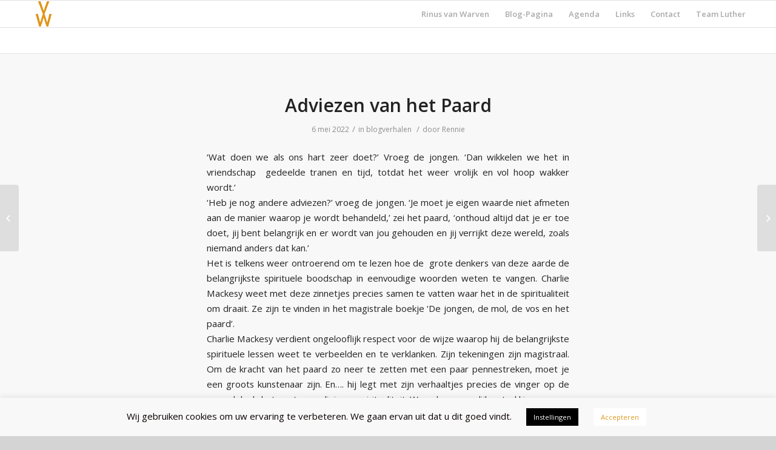

--- FILE ---
content_type: text/html; charset=UTF-8
request_url: https://rinusvanwarven.nl/adviezen-van-het-paard/
body_size: 20953
content:
<!DOCTYPE html>
<html lang="nl" class="html_stretched responsive av-preloader-disabled av-custom-lightbox  html_header_top html_logo_left html_main_nav_header html_menu_right html_slim html_header_sticky html_header_shrinking html_mobile_menu_tablet html_disabled html_header_searchicon_disabled html_content_align_center html_header_unstick_top_disabled html_header_stretch_disabled html_entry_id_11036 av-no-preview ">
<head>
<meta charset="UTF-8" />


<!-- mobile setting -->
<meta name="viewport" content="width=device-width, initial-scale=1, maximum-scale=1">

<!-- Scripts/CSS and wp_head hook -->
<meta name='robots' content='index, follow, max-image-preview:large, max-snippet:-1, max-video-preview:-1' />

	<!-- This site is optimized with the Yoast SEO plugin v20.6 - https://yoast.com/wordpress/plugins/seo/ -->
	<title>Adviezen van het Paard -</title>
	<link rel="canonical" href="https://rinusvanwarven.nl/adviezen-van-het-paard/" />
	<meta property="og:locale" content="nl_NL" />
	<meta property="og:type" content="article" />
	<meta property="og:title" content="Adviezen van het Paard -" />
	<meta property="og:description" content="‘Wat doen we als ons hart zeer doet?’ Vroeg de jongen. ‘Dan wikkelen we het in vriendschap gedeelde tranen en tijd, totdat het weer vrolijk en vol hoop wakker wordt.’" />
	<meta property="og:url" content="https://rinusvanwarven.nl/adviezen-van-het-paard/" />
	<meta property="og:site_name" content="Uitgeverij Van Warven" />
	<meta property="article:publisher" content="https://www.facebook.com/UitgeverijvanWarven/" />
	<meta property="article:published_time" content="2022-05-06T11:42:27+00:00" />
	<meta property="article:modified_time" content="2025-06-05T18:57:32+00:00" />
	<meta property="og:image" content="http://rinusvanwarven.nl/wp-content/uploads/2022/05/help.jpg" />
	<meta property="og:image:width" content="759" />
	<meta property="og:image:height" content="759" />
	<meta property="og:image:type" content="image/jpeg" />
	<meta name="author" content="Rennie" />
	<meta name="twitter:card" content="summary_large_image" />
	<meta name="twitter:label1" content="Geschreven door" />
	<meta name="twitter:data1" content="Rennie" />
	<meta name="twitter:label2" content="Geschatte leestijd" />
	<meta name="twitter:data2" content="9 minuten" />
	<script type="application/ld+json" class="yoast-schema-graph">{"@context":"https://schema.org","@graph":[{"@type":"Article","@id":"https://rinusvanwarven.nl/adviezen-van-het-paard/#article","isPartOf":{"@id":"https://rinusvanwarven.nl/adviezen-van-het-paard/"},"author":{"name":"Rennie","@id":"https://rinusvanwarven.nl/#/schema/person/a779491ed5be3e8734ed93195e91456f"},"headline":"Adviezen van het Paard","datePublished":"2022-05-06T11:42:27+00:00","dateModified":"2025-06-05T18:57:32+00:00","mainEntityOfPage":{"@id":"https://rinusvanwarven.nl/adviezen-van-het-paard/"},"wordCount":1734,"publisher":{"@id":"https://rinusvanwarven.nl/#organization"},"image":{"@id":"https://rinusvanwarven.nl/adviezen-van-het-paard/#primaryimage"},"thumbnailUrl":"https://rinusvanwarven.nl/wp-content/uploads/2022/05/help.jpg","articleSection":["blogverhalen"],"inLanguage":"nl"},{"@type":"WebPage","@id":"https://rinusvanwarven.nl/adviezen-van-het-paard/","url":"https://rinusvanwarven.nl/adviezen-van-het-paard/","name":"Adviezen van het Paard -","isPartOf":{"@id":"https://rinusvanwarven.nl/#website"},"primaryImageOfPage":{"@id":"https://rinusvanwarven.nl/adviezen-van-het-paard/#primaryimage"},"image":{"@id":"https://rinusvanwarven.nl/adviezen-van-het-paard/#primaryimage"},"thumbnailUrl":"https://rinusvanwarven.nl/wp-content/uploads/2022/05/help.jpg","datePublished":"2022-05-06T11:42:27+00:00","dateModified":"2025-06-05T18:57:32+00:00","breadcrumb":{"@id":"https://rinusvanwarven.nl/adviezen-van-het-paard/#breadcrumb"},"inLanguage":"nl","potentialAction":[{"@type":"ReadAction","target":["https://rinusvanwarven.nl/adviezen-van-het-paard/"]}]},{"@type":"ImageObject","inLanguage":"nl","@id":"https://rinusvanwarven.nl/adviezen-van-het-paard/#primaryimage","url":"https://rinusvanwarven.nl/wp-content/uploads/2022/05/help.jpg","contentUrl":"https://rinusvanwarven.nl/wp-content/uploads/2022/05/help.jpg","width":759,"height":759},{"@type":"BreadcrumbList","@id":"https://rinusvanwarven.nl/adviezen-van-het-paard/#breadcrumb","itemListElement":[{"@type":"ListItem","position":1,"name":"Home","item":"https://rinusvanwarven.nl/home/"},{"@type":"ListItem","position":2,"name":"Adviezen van het Paard"}]},{"@type":"WebSite","@id":"https://rinusvanwarven.nl/#website","url":"https://rinusvanwarven.nl/","name":"Uitgeverij Van Warven","description":"boeken op het gebied van zingeving, religie, cultuur, spirituele ontwikkeling, geschiedenis en persoonlijke ontwikkeling","publisher":{"@id":"https://rinusvanwarven.nl/#organization"},"potentialAction":[{"@type":"SearchAction","target":{"@type":"EntryPoint","urlTemplate":"https://rinusvanwarven.nl/?s={search_term_string}"},"query-input":"required name=search_term_string"}],"inLanguage":"nl"},{"@type":"Organization","@id":"https://rinusvanwarven.nl/#organization","name":"Uitgeverij van Warven","url":"https://rinusvanwarven.nl/","logo":{"@type":"ImageObject","inLanguage":"nl","@id":"https://rinusvanwarven.nl/#/schema/logo/image/","url":"https://uitgeverijvanwarven.nl/wp-content/uploads/2019/12/Logo-uitgever-150px.png","contentUrl":"https://uitgeverijvanwarven.nl/wp-content/uploads/2019/12/Logo-uitgever-150px.png","width":150,"height":35,"caption":"Uitgeverij van Warven"},"image":{"@id":"https://rinusvanwarven.nl/#/schema/logo/image/"},"sameAs":["https://www.facebook.com/UitgeverijvanWarven/","https://www.instagram.com/uitgeverij.van.warven/","https://www.linkedin.com/in/rinusvanwarven/"]},{"@type":"Person","@id":"https://rinusvanwarven.nl/#/schema/person/a779491ed5be3e8734ed93195e91456f","name":"Rennie","image":{"@type":"ImageObject","inLanguage":"nl","@id":"https://rinusvanwarven.nl/#/schema/person/image/","url":"https://secure.gravatar.com/avatar/360d17e6836c5e29bdce2e498565f37a?s=96&r=g","contentUrl":"https://secure.gravatar.com/avatar/360d17e6836c5e29bdce2e498565f37a?s=96&r=g","caption":"Rennie"},"url":"https://rinusvanwarven.nl/author/berend/"}]}</script>
	<!-- / Yoast SEO plugin. -->


<link rel='dns-prefetch' href='//fonts.googleapis.com' />
<link rel='dns-prefetch' href='//s.w.org' />
<link rel="alternate" type="application/rss+xml" title="Uitgeverij Van Warven &raquo; Feed" href="https://rinusvanwarven.nl/feed/" />
<link rel="alternate" type="application/rss+xml" title="Uitgeverij Van Warven &raquo; Reactiesfeed" href="https://rinusvanwarven.nl/comments/feed/" />
<link rel="alternate" type="application/rss+xml" title="Uitgeverij Van Warven &raquo; Adviezen van het Paard Reactiesfeed" href="https://rinusvanwarven.nl/adviezen-van-het-paard/feed/" />

<!-- google webfont font replacement -->
<link rel='stylesheet' id='avia-google-webfont' href='//fonts.googleapis.com/css?family=Open+Sans:400,600' type='text/css' media='all'/> 
<script type="text/javascript">
window._wpemojiSettings = {"baseUrl":"https:\/\/s.w.org\/images\/core\/emoji\/14.0.0\/72x72\/","ext":".png","svgUrl":"https:\/\/s.w.org\/images\/core\/emoji\/14.0.0\/svg\/","svgExt":".svg","source":{"concatemoji":"https:\/\/rinusvanwarven.nl\/wp-includes\/js\/wp-emoji-release.min.js?ver=52d41a61d961624398f41726bc669bfb"}};
/*! This file is auto-generated */
!function(e,a,t){var n,r,o,i=a.createElement("canvas"),p=i.getContext&&i.getContext("2d");function s(e,t){var a=String.fromCharCode,e=(p.clearRect(0,0,i.width,i.height),p.fillText(a.apply(this,e),0,0),i.toDataURL());return p.clearRect(0,0,i.width,i.height),p.fillText(a.apply(this,t),0,0),e===i.toDataURL()}function c(e){var t=a.createElement("script");t.src=e,t.defer=t.type="text/javascript",a.getElementsByTagName("head")[0].appendChild(t)}for(o=Array("flag","emoji"),t.supports={everything:!0,everythingExceptFlag:!0},r=0;r<o.length;r++)t.supports[o[r]]=function(e){if(!p||!p.fillText)return!1;switch(p.textBaseline="top",p.font="600 32px Arial",e){case"flag":return s([127987,65039,8205,9895,65039],[127987,65039,8203,9895,65039])?!1:!s([55356,56826,55356,56819],[55356,56826,8203,55356,56819])&&!s([55356,57332,56128,56423,56128,56418,56128,56421,56128,56430,56128,56423,56128,56447],[55356,57332,8203,56128,56423,8203,56128,56418,8203,56128,56421,8203,56128,56430,8203,56128,56423,8203,56128,56447]);case"emoji":return!s([129777,127995,8205,129778,127999],[129777,127995,8203,129778,127999])}return!1}(o[r]),t.supports.everything=t.supports.everything&&t.supports[o[r]],"flag"!==o[r]&&(t.supports.everythingExceptFlag=t.supports.everythingExceptFlag&&t.supports[o[r]]);t.supports.everythingExceptFlag=t.supports.everythingExceptFlag&&!t.supports.flag,t.DOMReady=!1,t.readyCallback=function(){t.DOMReady=!0},t.supports.everything||(n=function(){t.readyCallback()},a.addEventListener?(a.addEventListener("DOMContentLoaded",n,!1),e.addEventListener("load",n,!1)):(e.attachEvent("onload",n),a.attachEvent("onreadystatechange",function(){"complete"===a.readyState&&t.readyCallback()})),(e=t.source||{}).concatemoji?c(e.concatemoji):e.wpemoji&&e.twemoji&&(c(e.twemoji),c(e.wpemoji)))}(window,document,window._wpemojiSettings);
</script>
<style type="text/css">
img.wp-smiley,
img.emoji {
	display: inline !important;
	border: none !important;
	box-shadow: none !important;
	height: 1em !important;
	width: 1em !important;
	margin: 0 0.07em !important;
	vertical-align: -0.1em !important;
	background: none !important;
	padding: 0 !important;
}
</style>
	<link rel='stylesheet' id='mec-select2-style-css'  href='https://rinusvanwarven.nl/wp-content/plugins/modern-events-calendar-lite/assets/packages/select2/select2.min.css?ver=6.5.6' type='text/css' media='all' />
<link rel='stylesheet' id='mec-font-icons-css'  href='https://rinusvanwarven.nl/wp-content/plugins/modern-events-calendar-lite/assets/css/iconfonts.css?ver=52d41a61d961624398f41726bc669bfb' type='text/css' media='all' />
<link rel='stylesheet' id='mec-frontend-style-css'  href='https://rinusvanwarven.nl/wp-content/plugins/modern-events-calendar-lite/assets/css/frontend.min.css?ver=6.5.6' type='text/css' media='all' />
<link rel='stylesheet' id='mec-tooltip-style-css'  href='https://rinusvanwarven.nl/wp-content/plugins/modern-events-calendar-lite/assets/packages/tooltip/tooltip.css?ver=52d41a61d961624398f41726bc669bfb' type='text/css' media='all' />
<link rel='stylesheet' id='mec-tooltip-shadow-style-css'  href='https://rinusvanwarven.nl/wp-content/plugins/modern-events-calendar-lite/assets/packages/tooltip/tooltipster-sideTip-shadow.min.css?ver=52d41a61d961624398f41726bc669bfb' type='text/css' media='all' />
<link rel='stylesheet' id='featherlight-css'  href='https://rinusvanwarven.nl/wp-content/plugins/modern-events-calendar-lite/assets/packages/featherlight/featherlight.css?ver=52d41a61d961624398f41726bc669bfb' type='text/css' media='all' />
<link rel='stylesheet' id='mec-google-fonts-css'  href='//fonts.googleapis.com/css?family=Montserrat%3A400%2C700%7CRoboto%3A100%2C300%2C400%2C700&#038;ver=52d41a61d961624398f41726bc669bfb' type='text/css' media='all' />
<link rel='stylesheet' id='mec-custom-google-font-css'  href='https://fonts.googleapis.com/css?family=Cambo%3Aregular%2C+%7CLora%3Aregular%2C+regular%2C+regular%2C+regular%2C+&#038;subset=latin%2Clatin-ext' type='text/css' media='all' />
<link rel='stylesheet' id='mec-lity-style-css'  href='https://rinusvanwarven.nl/wp-content/plugins/modern-events-calendar-lite/assets/packages/lity/lity.min.css?ver=52d41a61d961624398f41726bc669bfb' type='text/css' media='all' />
<link rel='stylesheet' id='mec-general-calendar-style-css'  href='https://rinusvanwarven.nl/wp-content/plugins/modern-events-calendar-lite/assets/css/mec-general-calendar.css?ver=52d41a61d961624398f41726bc669bfb' type='text/css' media='all' />
<link rel='stylesheet' id='wp-block-library-css'  href='https://rinusvanwarven.nl/wp-includes/css/dist/block-library/style.min.css?ver=52d41a61d961624398f41726bc669bfb' type='text/css' media='all' />
<style id='global-styles-inline-css' type='text/css'>
body{--wp--preset--color--black: #000000;--wp--preset--color--cyan-bluish-gray: #abb8c3;--wp--preset--color--white: #ffffff;--wp--preset--color--pale-pink: #f78da7;--wp--preset--color--vivid-red: #cf2e2e;--wp--preset--color--luminous-vivid-orange: #ff6900;--wp--preset--color--luminous-vivid-amber: #fcb900;--wp--preset--color--light-green-cyan: #7bdcb5;--wp--preset--color--vivid-green-cyan: #00d084;--wp--preset--color--pale-cyan-blue: #8ed1fc;--wp--preset--color--vivid-cyan-blue: #0693e3;--wp--preset--color--vivid-purple: #9b51e0;--wp--preset--gradient--vivid-cyan-blue-to-vivid-purple: linear-gradient(135deg,rgba(6,147,227,1) 0%,rgb(155,81,224) 100%);--wp--preset--gradient--light-green-cyan-to-vivid-green-cyan: linear-gradient(135deg,rgb(122,220,180) 0%,rgb(0,208,130) 100%);--wp--preset--gradient--luminous-vivid-amber-to-luminous-vivid-orange: linear-gradient(135deg,rgba(252,185,0,1) 0%,rgba(255,105,0,1) 100%);--wp--preset--gradient--luminous-vivid-orange-to-vivid-red: linear-gradient(135deg,rgba(255,105,0,1) 0%,rgb(207,46,46) 100%);--wp--preset--gradient--very-light-gray-to-cyan-bluish-gray: linear-gradient(135deg,rgb(238,238,238) 0%,rgb(169,184,195) 100%);--wp--preset--gradient--cool-to-warm-spectrum: linear-gradient(135deg,rgb(74,234,220) 0%,rgb(151,120,209) 20%,rgb(207,42,186) 40%,rgb(238,44,130) 60%,rgb(251,105,98) 80%,rgb(254,248,76) 100%);--wp--preset--gradient--blush-light-purple: linear-gradient(135deg,rgb(255,206,236) 0%,rgb(152,150,240) 100%);--wp--preset--gradient--blush-bordeaux: linear-gradient(135deg,rgb(254,205,165) 0%,rgb(254,45,45) 50%,rgb(107,0,62) 100%);--wp--preset--gradient--luminous-dusk: linear-gradient(135deg,rgb(255,203,112) 0%,rgb(199,81,192) 50%,rgb(65,88,208) 100%);--wp--preset--gradient--pale-ocean: linear-gradient(135deg,rgb(255,245,203) 0%,rgb(182,227,212) 50%,rgb(51,167,181) 100%);--wp--preset--gradient--electric-grass: linear-gradient(135deg,rgb(202,248,128) 0%,rgb(113,206,126) 100%);--wp--preset--gradient--midnight: linear-gradient(135deg,rgb(2,3,129) 0%,rgb(40,116,252) 100%);--wp--preset--duotone--dark-grayscale: url('#wp-duotone-dark-grayscale');--wp--preset--duotone--grayscale: url('#wp-duotone-grayscale');--wp--preset--duotone--purple-yellow: url('#wp-duotone-purple-yellow');--wp--preset--duotone--blue-red: url('#wp-duotone-blue-red');--wp--preset--duotone--midnight: url('#wp-duotone-midnight');--wp--preset--duotone--magenta-yellow: url('#wp-duotone-magenta-yellow');--wp--preset--duotone--purple-green: url('#wp-duotone-purple-green');--wp--preset--duotone--blue-orange: url('#wp-duotone-blue-orange');--wp--preset--font-size--small: 13px;--wp--preset--font-size--medium: 20px;--wp--preset--font-size--large: 36px;--wp--preset--font-size--x-large: 42px;}.has-black-color{color: var(--wp--preset--color--black) !important;}.has-cyan-bluish-gray-color{color: var(--wp--preset--color--cyan-bluish-gray) !important;}.has-white-color{color: var(--wp--preset--color--white) !important;}.has-pale-pink-color{color: var(--wp--preset--color--pale-pink) !important;}.has-vivid-red-color{color: var(--wp--preset--color--vivid-red) !important;}.has-luminous-vivid-orange-color{color: var(--wp--preset--color--luminous-vivid-orange) !important;}.has-luminous-vivid-amber-color{color: var(--wp--preset--color--luminous-vivid-amber) !important;}.has-light-green-cyan-color{color: var(--wp--preset--color--light-green-cyan) !important;}.has-vivid-green-cyan-color{color: var(--wp--preset--color--vivid-green-cyan) !important;}.has-pale-cyan-blue-color{color: var(--wp--preset--color--pale-cyan-blue) !important;}.has-vivid-cyan-blue-color{color: var(--wp--preset--color--vivid-cyan-blue) !important;}.has-vivid-purple-color{color: var(--wp--preset--color--vivid-purple) !important;}.has-black-background-color{background-color: var(--wp--preset--color--black) !important;}.has-cyan-bluish-gray-background-color{background-color: var(--wp--preset--color--cyan-bluish-gray) !important;}.has-white-background-color{background-color: var(--wp--preset--color--white) !important;}.has-pale-pink-background-color{background-color: var(--wp--preset--color--pale-pink) !important;}.has-vivid-red-background-color{background-color: var(--wp--preset--color--vivid-red) !important;}.has-luminous-vivid-orange-background-color{background-color: var(--wp--preset--color--luminous-vivid-orange) !important;}.has-luminous-vivid-amber-background-color{background-color: var(--wp--preset--color--luminous-vivid-amber) !important;}.has-light-green-cyan-background-color{background-color: var(--wp--preset--color--light-green-cyan) !important;}.has-vivid-green-cyan-background-color{background-color: var(--wp--preset--color--vivid-green-cyan) !important;}.has-pale-cyan-blue-background-color{background-color: var(--wp--preset--color--pale-cyan-blue) !important;}.has-vivid-cyan-blue-background-color{background-color: var(--wp--preset--color--vivid-cyan-blue) !important;}.has-vivid-purple-background-color{background-color: var(--wp--preset--color--vivid-purple) !important;}.has-black-border-color{border-color: var(--wp--preset--color--black) !important;}.has-cyan-bluish-gray-border-color{border-color: var(--wp--preset--color--cyan-bluish-gray) !important;}.has-white-border-color{border-color: var(--wp--preset--color--white) !important;}.has-pale-pink-border-color{border-color: var(--wp--preset--color--pale-pink) !important;}.has-vivid-red-border-color{border-color: var(--wp--preset--color--vivid-red) !important;}.has-luminous-vivid-orange-border-color{border-color: var(--wp--preset--color--luminous-vivid-orange) !important;}.has-luminous-vivid-amber-border-color{border-color: var(--wp--preset--color--luminous-vivid-amber) !important;}.has-light-green-cyan-border-color{border-color: var(--wp--preset--color--light-green-cyan) !important;}.has-vivid-green-cyan-border-color{border-color: var(--wp--preset--color--vivid-green-cyan) !important;}.has-pale-cyan-blue-border-color{border-color: var(--wp--preset--color--pale-cyan-blue) !important;}.has-vivid-cyan-blue-border-color{border-color: var(--wp--preset--color--vivid-cyan-blue) !important;}.has-vivid-purple-border-color{border-color: var(--wp--preset--color--vivid-purple) !important;}.has-vivid-cyan-blue-to-vivid-purple-gradient-background{background: var(--wp--preset--gradient--vivid-cyan-blue-to-vivid-purple) !important;}.has-light-green-cyan-to-vivid-green-cyan-gradient-background{background: var(--wp--preset--gradient--light-green-cyan-to-vivid-green-cyan) !important;}.has-luminous-vivid-amber-to-luminous-vivid-orange-gradient-background{background: var(--wp--preset--gradient--luminous-vivid-amber-to-luminous-vivid-orange) !important;}.has-luminous-vivid-orange-to-vivid-red-gradient-background{background: var(--wp--preset--gradient--luminous-vivid-orange-to-vivid-red) !important;}.has-very-light-gray-to-cyan-bluish-gray-gradient-background{background: var(--wp--preset--gradient--very-light-gray-to-cyan-bluish-gray) !important;}.has-cool-to-warm-spectrum-gradient-background{background: var(--wp--preset--gradient--cool-to-warm-spectrum) !important;}.has-blush-light-purple-gradient-background{background: var(--wp--preset--gradient--blush-light-purple) !important;}.has-blush-bordeaux-gradient-background{background: var(--wp--preset--gradient--blush-bordeaux) !important;}.has-luminous-dusk-gradient-background{background: var(--wp--preset--gradient--luminous-dusk) !important;}.has-pale-ocean-gradient-background{background: var(--wp--preset--gradient--pale-ocean) !important;}.has-electric-grass-gradient-background{background: var(--wp--preset--gradient--electric-grass) !important;}.has-midnight-gradient-background{background: var(--wp--preset--gradient--midnight) !important;}.has-small-font-size{font-size: var(--wp--preset--font-size--small) !important;}.has-medium-font-size{font-size: var(--wp--preset--font-size--medium) !important;}.has-large-font-size{font-size: var(--wp--preset--font-size--large) !important;}.has-x-large-font-size{font-size: var(--wp--preset--font-size--x-large) !important;}
</style>
<link rel='stylesheet' id='cookie-law-info-css'  href='https://rinusvanwarven.nl/wp-content/plugins/cookie-law-info/legacy/public/css/cookie-law-info-public.css?ver=3.1.4' type='text/css' media='all' />
<link rel='stylesheet' id='cookie-law-info-gdpr-css'  href='https://rinusvanwarven.nl/wp-content/plugins/cookie-law-info/legacy/public/css/cookie-law-info-gdpr.css?ver=3.1.4' type='text/css' media='all' />
<link rel='stylesheet' id='iphorm-css'  href='https://rinusvanwarven.nl/wp-content/plugins/iphorm-form-builder/css/styles.css?ver=1.10.2' type='text/css' media='all' />
<link rel='stylesheet' id='qtip-css'  href='https://rinusvanwarven.nl/wp-content/plugins/iphorm-form-builder/js/qtip2/jquery.qtip.min.css?ver=2.2.1' type='text/css' media='all' />
<link rel='stylesheet' id='iphorm-fancybox-css'  href='https://rinusvanwarven.nl/wp-content/plugins/iphorm-form-builder/js/fancybox/jquery.fancybox.min.css?ver=1.3.7' type='text/css' media='all' />
<link rel='stylesheet' id='iphorm-uniform-theme-2-css'  href='https://rinusvanwarven.nl/wp-content/plugins/iphorm-form-builder/js/uniform/themes/default/default.css?ver=1.10.2' type='text/css' media='all' />
<link rel='stylesheet' id='wp-date-remover-css'  href='https://rinusvanwarven.nl/wp-content/plugins/wp-date-remover/public/css/wp-date-remover-public.css?ver=1.0.0' type='text/css' media='all' />
<link rel='stylesheet' id='avia-grid-css'  href='https://rinusvanwarven.nl/wp-content/themes/enfold/css/grid.css?ver=2' type='text/css' media='all' />
<link rel='stylesheet' id='avia-base-css'  href='https://rinusvanwarven.nl/wp-content/themes/enfold/css/base.css?ver=2' type='text/css' media='all' />
<link rel='stylesheet' id='avia-layout-css'  href='https://rinusvanwarven.nl/wp-content/themes/enfold/css/layout.css?ver=2' type='text/css' media='all' />
<link rel='stylesheet' id='avia-scs-css'  href='https://rinusvanwarven.nl/wp-content/themes/enfold/css/shortcodes.css?ver=2' type='text/css' media='all' />
<link rel='stylesheet' id='avia-popup-css-css'  href='https://rinusvanwarven.nl/wp-content/themes/enfold/js/aviapopup/magnific-popup.css?ver=1' type='text/css' media='screen' />
<link rel='stylesheet' id='avia-media-css'  href='https://rinusvanwarven.nl/wp-content/themes/enfold/js/mediaelement/skin-1/mediaelementplayer.css?ver=1' type='text/css' media='screen' />
<link rel='stylesheet' id='avia-print-css'  href='https://rinusvanwarven.nl/wp-content/themes/enfold/css/print.css?ver=1' type='text/css' media='print' />
<link rel='stylesheet' id='avia-dynamic-css'  href='https://rinusvanwarven.nl/wp-content/uploads/dynamic_avia/enfold_child.css?ver=61f7f3a47c0a3' type='text/css' media='all' />
<link rel='stylesheet' id='avia-custom-css'  href='https://rinusvanwarven.nl/wp-content/themes/enfold/css/custom.css?ver=2' type='text/css' media='all' />
<link rel='stylesheet' id='avia-style-css'  href='https://rinusvanwarven.nl/wp-content/themes/enfold-child/style.css?ver=2' type='text/css' media='all' />
<link rel='stylesheet' id='tablepress-default-css'  href='https://rinusvanwarven.nl/wp-content/plugins/tablepress/css/default.min.css?ver=1.14' type='text/css' media='all' />
<script type='text/javascript' src='https://rinusvanwarven.nl/wp-includes/js/jquery/jquery.min.js?ver=3.6.0' id='jquery-core-js'></script>
<script type='text/javascript' src='https://rinusvanwarven.nl/wp-includes/js/jquery/jquery-migrate.min.js?ver=3.3.2' id='jquery-migrate-js'></script>
<script type='text/javascript' src='https://rinusvanwarven.nl/wp-content/plugins/modern-events-calendar-lite/assets/js/mec-general-calendar.js?ver=6.5.6' id='mec-general-calendar-script-js'></script>
<script type='text/javascript' id='mec-frontend-script-js-extra'>
/* <![CDATA[ */
var mecdata = {"day":"dag","days":"dagen","hour":"uur","hours":"uren","minute":"minuut","minutes":"minuten","second":"seconde","seconds":"secondes","elementor_edit_mode":"no","recapcha_key":"","ajax_url":"https:\/\/rinusvanwarven.nl\/wp-admin\/admin-ajax.php","fes_nonce":"05f44a95e1","current_year":"2026","current_month":"01","datepicker_format":"yy-mm-dd"};
/* ]]> */
</script>
<script type='text/javascript' src='https://rinusvanwarven.nl/wp-content/plugins/modern-events-calendar-lite/assets/js/frontend.js?ver=6.5.6' id='mec-frontend-script-js'></script>
<script type='text/javascript' src='https://rinusvanwarven.nl/wp-content/plugins/modern-events-calendar-lite/assets/js/events.js?ver=6.5.6' id='mec-events-script-js'></script>
<script type='text/javascript' id='cookie-law-info-js-extra'>
/* <![CDATA[ */
var Cli_Data = {"nn_cookie_ids":[],"cookielist":[],"non_necessary_cookies":[],"ccpaEnabled":"","ccpaRegionBased":"","ccpaBarEnabled":"","strictlyEnabled":["necessary","obligatoire"],"ccpaType":"gdpr","js_blocking":"","custom_integration":"","triggerDomRefresh":"","secure_cookies":""};
var cli_cookiebar_settings = {"animate_speed_hide":"500","animate_speed_show":"500","background":"#f8f8f8","border":"#b1a6a6c2","border_on":"","button_1_button_colour":"#ffffff","button_1_button_hover":"#cccccc","button_1_link_colour":"#df9617","button_1_as_button":"1","button_1_new_win":"","button_2_button_colour":"#333","button_2_button_hover":"#292929","button_2_link_colour":"#444","button_2_as_button":"","button_2_hidebar":"","button_3_button_colour":"#000","button_3_button_hover":"#000000","button_3_link_colour":"#fff","button_3_as_button":"1","button_3_new_win":"","button_4_button_colour":"#000","button_4_button_hover":"#000000","button_4_link_colour":"#ffffff","button_4_as_button":"1","button_7_button_colour":"#61a229","button_7_button_hover":"#4e8221","button_7_link_colour":"#fff","button_7_as_button":"1","button_7_new_win":"","font_family":"inherit","header_fix":"","notify_animate_hide":"1","notify_animate_show":"","notify_div_id":"#cookie-law-info-bar","notify_position_horizontal":"right","notify_position_vertical":"bottom","scroll_close":"","scroll_close_reload":"","accept_close_reload":"","reject_close_reload":"","showagain_tab":"1","showagain_background":"#fff","showagain_border":"#000","showagain_div_id":"#cookie-law-info-again","showagain_x_position":"100px","text":"#0a0000","show_once_yn":"","show_once":"10000","logging_on":"","as_popup":"","popup_overlay":"1","bar_heading_text":"","cookie_bar_as":"banner","popup_showagain_position":"bottom-right","widget_position":"left"};
var log_object = {"ajax_url":"https:\/\/rinusvanwarven.nl\/wp-admin\/admin-ajax.php"};
/* ]]> */
</script>
<script type='text/javascript' src='https://rinusvanwarven.nl/wp-content/plugins/cookie-law-info/legacy/public/js/cookie-law-info-public.js?ver=3.1.4' id='cookie-law-info-js'></script>
<script type='text/javascript' src='https://rinusvanwarven.nl/wp-content/plugins/iphorm-form-builder/js/iphorm.js?ver=1.10.2' id='iphorm-js'></script>
<script type='text/javascript' src='https://rinusvanwarven.nl/wp-content/plugins/wp-date-remover/public/js/wp-date-remover-public.js?ver=1.0.0' id='wp-date-remover-js'></script>
<script type='text/javascript' src='https://rinusvanwarven.nl/wp-content/themes/enfold/js/avia-compat.js?ver=2' id='avia-compat-js'></script>
<link rel="https://api.w.org/" href="https://rinusvanwarven.nl/wp-json/" /><link rel="alternate" type="application/json" href="https://rinusvanwarven.nl/wp-json/wp/v2/posts/11036" /><link rel="EditURI" type="application/rsd+xml" title="RSD" href="https://rinusvanwarven.nl/xmlrpc.php?rsd" />
<link rel="wlwmanifest" type="application/wlwmanifest+xml" href="https://rinusvanwarven.nl/wp-includes/wlwmanifest.xml" /> 

<link rel='shortlink' href='https://rinusvanwarven.nl/?p=11036' />
<link rel="alternate" type="application/json+oembed" href="https://rinusvanwarven.nl/wp-json/oembed/1.0/embed?url=https%3A%2F%2Frinusvanwarven.nl%2Fadviezen-van-het-paard%2F" />
<link rel="alternate" type="text/xml+oembed" href="https://rinusvanwarven.nl/wp-json/oembed/1.0/embed?url=https%3A%2F%2Frinusvanwarven.nl%2Fadviezen-van-het-paard%2F&#038;format=xml" />
<style type="text/css">0</style><script type="text/javascript">
(function(url){
	if(/(?:Chrome\/26\.0\.1410\.63 Safari\/537\.31|WordfenceTestMonBot)/.test(navigator.userAgent)){ return; }
	var addEvent = function(evt, handler) {
		if (window.addEventListener) {
			document.addEventListener(evt, handler, false);
		} else if (window.attachEvent) {
			document.attachEvent('on' + evt, handler);
		}
	};
	var removeEvent = function(evt, handler) {
		if (window.removeEventListener) {
			document.removeEventListener(evt, handler, false);
		} else if (window.detachEvent) {
			document.detachEvent('on' + evt, handler);
		}
	};
	var evts = 'contextmenu dblclick drag dragend dragenter dragleave dragover dragstart drop keydown keypress keyup mousedown mousemove mouseout mouseover mouseup mousewheel scroll'.split(' ');
	var logHuman = function() {
		if (window.wfLogHumanRan) { return; }
		window.wfLogHumanRan = true;
		var wfscr = document.createElement('script');
		wfscr.type = 'text/javascript';
		wfscr.async = true;
		wfscr.src = url + '&r=' + Math.random();
		(document.getElementsByTagName('head')[0]||document.getElementsByTagName('body')[0]).appendChild(wfscr);
		for (var i = 0; i < evts.length; i++) {
			removeEvent(evts[i], logHuman);
		}
	};
	for (var i = 0; i < evts.length; i++) {
		addEvent(evts[i], logHuman);
	}
})('//rinusvanwarven.nl/?wordfence_lh=1&hid=8B68765BDB6962B342C52CBB720976CE');
</script><link rel="profile" href="http://gmpg.org/xfn/11" />
<link rel="alternate" type="application/rss+xml" title="Uitgeverij Van Warven RSS2 Feed" href="https://rinusvanwarven.nl/feed/" />
<link rel="pingback" href="https://rinusvanwarven.nl/xmlrpc.php" />
<!--[if lt IE 9]><script src="https://rinusvanwarven.nl/wp-content/themes/enfold/js/html5shiv.js"></script><![endif]-->


<!-- Facebook Pixel Code -->
<script type='text/javascript'>
!function(f,b,e,v,n,t,s){if(f.fbq)return;n=f.fbq=function(){n.callMethod?
n.callMethod.apply(n,arguments):n.queue.push(arguments)};if(!f._fbq)f._fbq=n;
n.push=n;n.loaded=!0;n.version='2.0';n.queue=[];t=b.createElement(e);t.async=!0;
t.src=v;s=b.getElementsByTagName(e)[0];s.parentNode.insertBefore(t,s)}(window,
document,'script','https://connect.facebook.net/en_US/fbevents.js');
</script>
<!-- End Facebook Pixel Code -->
<script type='text/javascript'>
  fbq('init', '1108207736383989', {}, {
    "agent": "wordpress-6.0.5-3.0.6"
});
</script><script type='text/javascript'>
  fbq('track', 'PageView', []);
</script>
<!-- Facebook Pixel Code -->
<noscript>
<img height="1" width="1" style="display:none" alt="fbpx"
src="https://www.facebook.com/tr?id=1108207736383989&ev=PageView&noscript=1" />
</noscript>
<!-- End Facebook Pixel Code -->
		<style type="text/css" id="wp-custom-css">
			@import url(https://fonts.googleapis.com/css?family=Oswald);
@import url(https://fonts.googleapis.com/css?family=Quattrocento);
.snip1361 {
  font-family: 'Quattrocento', Arial, sans-serif;
  position: relative;
  overflow: hidden;
  margin: 10px;
  min-width: 230px;
  max-width: 315px;
  width: 100%;
  color: #141414;
  text-align: left;
  line-height: 1.4em;
  font-size: 16px;
}
.snip1361 * {
  -webkit-box-sizing: border-box;
  box-sizing: border-box;
  -webkit-transition: all 0.35s ease;
  transition: all 0.35s ease;
}
.snip1361 img {
  max-width: 100%;
  vertical-align: top;
}
.snip1361 figcaption {
  position: absolute;
  top: calc(77%);
  width: 100%;
  background-color: #ffffff;
  padding: 15px 25px 65px;
}
.snip1361 figcaption:before {
  position: absolute;
  content: '';
  z-index: 2;
  bottom: 100%;
  left: 0;
  width: 100%;
  height: 80px;
  background-image: -webkit-linear-gradient(top, transparent 0%, #ffffff 100%);
  background-image: linear-gradient(to bottom, transparent 0%, #ffffff 100%);
}
.snip1361 h3,
.snip1361 p {
  margin: 0 0 10px;
}
.snip1361 h3 {
  font-weight: 300;
  font-size: 1.4em;
  line-height: 1.2em;
  font-family: 'Oswald', Arial, sans-serif;
  text-transform: uppercase;
}
.snip1361 p {
  font-size: 0.9em;
  letter-spacing: 1px;
  opacity: 0.9;
}
.snip1361 a {
  position: absolute;
  top: 0;
  bottom: 0;
  left: 0;
  right: 0;
  z-index: 2;
}
.snip1361:hover figcaption,
.snip1361.hover figcaption {
  top: 80px;
}
		</style>
		

<!--
Debugging Info for Theme support: 

Theme: Enfold
Version: 4.0.7
Installed: enfold
AviaFramework Version: 4.6
AviaBuilder Version: 0.9.5
- - - - - - - - - - -
ChildTheme: Enfold Child
ChildTheme Version: 1.0
ChildTheme Installed: enfold

ML:128-PU:34-PLA:24
WP:6.0.5
Updates: enabled
-->

<style type='text/css'>
@font-face {font-family: 'entypo-fontello'; font-weight: normal; font-style: normal;
src: url('https://rinusvanwarven.nl/wp-content/themes/enfold/config-templatebuilder/avia-template-builder/assets/fonts/entypo-fontello.eot?v=3');
src: url('https://rinusvanwarven.nl/wp-content/themes/enfold/config-templatebuilder/avia-template-builder/assets/fonts/entypo-fontello.eot?v=3#iefix') format('embedded-opentype'), 
url('https://rinusvanwarven.nl/wp-content/themes/enfold/config-templatebuilder/avia-template-builder/assets/fonts/entypo-fontello.woff?v=3') format('woff'), 
url('https://rinusvanwarven.nl/wp-content/themes/enfold/config-templatebuilder/avia-template-builder/assets/fonts/entypo-fontello.ttf?v=3') format('truetype'), 
url('https://rinusvanwarven.nl/wp-content/themes/enfold/config-templatebuilder/avia-template-builder/assets/fonts/entypo-fontello.svg?v=3#entypo-fontello') format('svg');
} #top .avia-font-entypo-fontello, body .avia-font-entypo-fontello, html body [data-av_iconfont='entypo-fontello']:before{ font-family: 'entypo-fontello'; }
</style><style type="text/css">.mec-wrap, .mec-wrap div:not([class^="elementor-"]), .lity-container, .mec-wrap h1, .mec-wrap h2, .mec-wrap h3, .mec-wrap h4, .mec-wrap h5, .mec-wrap h6, .entry-content .mec-wrap h1, .entry-content .mec-wrap h2, .entry-content .mec-wrap h3, .entry-content .mec-wrap h4, .entry-content .mec-wrap h5, .entry-content .mec-wrap h6, .mec-wrap .mec-totalcal-box input[type="submit"], .mec-wrap .mec-totalcal-box .mec-totalcal-view span, .mec-agenda-event-title a, .lity-content .mec-events-meta-group-booking select, .lity-content .mec-book-ticket-variation h5, .lity-content .mec-events-meta-group-booking input[type="number"], .lity-content .mec-events-meta-group-booking input[type="text"], .lity-content .mec-events-meta-group-booking input[type="email"],.mec-organizer-item a, .mec-single-event .mec-events-meta-group-booking ul.mec-book-tickets-container li.mec-book-ticket-container label { font-family: "Montserrat", -apple-system, BlinkMacSystemFont, "Segoe UI", Roboto, sans-serif;}.mec-event-content p, .mec-search-bar-result .mec-event-detail{ font-family: Roboto, sans-serif;} .mec-wrap .mec-totalcal-box input, .mec-wrap .mec-totalcal-box select, .mec-checkboxes-search .mec-searchbar-category-wrap, .mec-wrap .mec-totalcal-box .mec-totalcal-view span { font-family: "Roboto", Helvetica, Arial, sans-serif; }.mec-event-grid-modern .event-grid-modern-head .mec-event-day, .mec-event-list-minimal .mec-time-details, .mec-event-list-minimal .mec-event-detail, .mec-event-list-modern .mec-event-detail, .mec-event-grid-minimal .mec-time-details, .mec-event-grid-minimal .mec-event-detail, .mec-event-grid-simple .mec-event-detail, .mec-event-cover-modern .mec-event-place, .mec-event-cover-clean .mec-event-place, .mec-calendar .mec-event-article .mec-localtime-details div, .mec-calendar .mec-event-article .mec-event-detail, .mec-calendar.mec-calendar-daily .mec-calendar-d-top h2, .mec-calendar.mec-calendar-daily .mec-calendar-d-top h3, .mec-toggle-item-col .mec-event-day, .mec-weather-summary-temp { font-family: "Roboto", sans-serif; } .mec-fes-form, .mec-fes-list, .mec-fes-form input, .mec-event-date .mec-tooltip .box, .mec-event-status .mec-tooltip .box, .ui-datepicker.ui-widget, .mec-fes-form button[type="submit"].mec-fes-sub-button, .mec-wrap .mec-timeline-events-container p, .mec-wrap .mec-timeline-events-container h4, .mec-wrap .mec-timeline-events-container div, .mec-wrap .mec-timeline-events-container a, .mec-wrap .mec-timeline-events-container span { font-family: -apple-system, BlinkMacSystemFont, "Segoe UI", Roboto, sans-serif !important; }.mec-hourly-schedule-speaker-name, .mec-events-meta-group-countdown .countdown-w span, .mec-single-event .mec-event-meta dt, .mec-hourly-schedule-speaker-job-title, .post-type-archive-mec-events h1, .mec-ticket-available-spots .mec-event-ticket-name, .tax-mec_category h1, .mec-wrap h1, .mec-wrap h2, .mec-wrap h3, .mec-wrap h4, .mec-wrap h5, .mec-wrap h6,.entry-content .mec-wrap h1, .entry-content .mec-wrap h2, .entry-content .mec-wrap h3,.entry-content  .mec-wrap h4, .entry-content .mec-wrap h5, .entry-content .mec-wrap h6{ font-family: 'Cambo', Helvetica, Arial, sans-serif;}.mec-single-event .mec-event-meta .mec-events-event-cost, .mec-event-data-fields .mec-event-data-field-item .mec-event-data-field-value, .mec-event-data-fields .mec-event-data-field-item .mec-event-data-field-name, .mec-wrap .info-msg div, .mec-wrap .mec-error div, .mec-wrap .mec-success div, .mec-wrap .warning-msg div, .mec-breadcrumbs .mec-current, .mec-events-meta-group-tags, .mec-single-event .mec-events-meta-group-booking .mec-event-ticket-available, .mec-single-modern .mec-single-event-bar>div dd, .mec-single-event .mec-event-meta dd, .mec-single-event .mec-event-meta dd a, .mec-next-occ-booking span, .mec-hourly-schedule-speaker-description, .mec-single-event .mec-speakers-details ul li .mec-speaker-job-title, .mec-single-event .mec-speakers-details ul li .mec-speaker-name, .mec-event-data-field-items, .mec-load-more-button, .mec-events-meta-group-tags a, .mec-events-button, .mec-wrap abbr, .mec-event-schedule-content dl dt, .mec-breadcrumbs a, .mec-breadcrumbs span .mec-event-content p, .mec-wrap p { font-family: 'Lora',sans-serif; font-weight:300;}.mec-event-grid-minimal .mec-modal-booking-button:hover, .mec-events-timeline-wrap .mec-organizer-item a, .mec-events-timeline-wrap .mec-organizer-item:after, .mec-events-timeline-wrap .mec-shortcode-organizers i, .mec-timeline-event .mec-modal-booking-button, .mec-wrap .mec-map-lightbox-wp.mec-event-list-classic .mec-event-date, .mec-timetable-t2-col .mec-modal-booking-button:hover, .mec-event-container-classic .mec-modal-booking-button:hover, .mec-calendar-events-side .mec-modal-booking-button:hover, .mec-event-grid-yearly  .mec-modal-booking-button, .mec-events-agenda .mec-modal-booking-button, .mec-event-grid-simple .mec-modal-booking-button, .mec-event-list-minimal  .mec-modal-booking-button:hover, .mec-timeline-month-divider,  .mec-wrap.colorskin-custom .mec-totalcal-box .mec-totalcal-view span:hover,.mec-wrap.colorskin-custom .mec-calendar.mec-event-calendar-classic .mec-selected-day,.mec-wrap.colorskin-custom .mec-color, .mec-wrap.colorskin-custom .mec-event-sharing-wrap .mec-event-sharing > li:hover a, .mec-wrap.colorskin-custom .mec-color-hover:hover, .mec-wrap.colorskin-custom .mec-color-before *:before ,.mec-wrap.colorskin-custom .mec-widget .mec-event-grid-classic.owl-carousel .owl-nav i,.mec-wrap.colorskin-custom .mec-event-list-classic a.magicmore:hover,.mec-wrap.colorskin-custom .mec-event-grid-simple:hover .mec-event-title,.mec-wrap.colorskin-custom .mec-single-event .mec-event-meta dd.mec-events-event-categories:before,.mec-wrap.colorskin-custom .mec-single-event-date:before,.mec-wrap.colorskin-custom .mec-single-event-time:before,.mec-wrap.colorskin-custom .mec-events-meta-group.mec-events-meta-group-venue:before,.mec-wrap.colorskin-custom .mec-calendar .mec-calendar-side .mec-previous-month i,.mec-wrap.colorskin-custom .mec-calendar .mec-calendar-side .mec-next-month:hover,.mec-wrap.colorskin-custom .mec-calendar .mec-calendar-side .mec-previous-month:hover,.mec-wrap.colorskin-custom .mec-calendar .mec-calendar-side .mec-next-month:hover,.mec-wrap.colorskin-custom .mec-calendar.mec-event-calendar-classic dt.mec-selected-day:hover,.mec-wrap.colorskin-custom .mec-infowindow-wp h5 a:hover, .colorskin-custom .mec-events-meta-group-countdown .mec-end-counts h3,.mec-calendar .mec-calendar-side .mec-next-month i,.mec-wrap .mec-totalcal-box i,.mec-calendar .mec-event-article .mec-event-title a:hover,.mec-attendees-list-details .mec-attendee-profile-link a:hover,.mec-wrap.colorskin-custom .mec-next-event-details li i, .mec-next-event-details i:before, .mec-marker-infowindow-wp .mec-marker-infowindow-count, .mec-next-event-details a,.mec-wrap.colorskin-custom .mec-events-masonry-cats a.mec-masonry-cat-selected,.lity .mec-color,.lity .mec-color-before :before,.lity .mec-color-hover:hover,.lity .mec-wrap .mec-color,.lity .mec-wrap .mec-color-before :before,.lity .mec-wrap .mec-color-hover:hover,.leaflet-popup-content .mec-color,.leaflet-popup-content .mec-color-before :before,.leaflet-popup-content .mec-color-hover:hover,.leaflet-popup-content .mec-wrap .mec-color,.leaflet-popup-content .mec-wrap .mec-color-before :before,.leaflet-popup-content .mec-wrap .mec-color-hover:hover, .mec-calendar.mec-calendar-daily .mec-calendar-d-table .mec-daily-view-day.mec-daily-view-day-active.mec-color, .mec-map-boxshow div .mec-map-view-event-detail.mec-event-detail i,.mec-map-boxshow div .mec-map-view-event-detail.mec-event-detail:hover,.mec-map-boxshow .mec-color,.mec-map-boxshow .mec-color-before :before,.mec-map-boxshow .mec-color-hover:hover,.mec-map-boxshow .mec-wrap .mec-color,.mec-map-boxshow .mec-wrap .mec-color-before :before,.mec-map-boxshow .mec-wrap .mec-color-hover:hover, .mec-choosen-time-message, .mec-booking-calendar-month-navigation .mec-next-month:hover, .mec-booking-calendar-month-navigation .mec-previous-month:hover, .mec-yearly-view-wrap .mec-agenda-event-title a:hover, .mec-yearly-view-wrap .mec-yearly-title-sec .mec-next-year i, .mec-yearly-view-wrap .mec-yearly-title-sec .mec-previous-year i, .mec-yearly-view-wrap .mec-yearly-title-sec .mec-next-year:hover, .mec-yearly-view-wrap .mec-yearly-title-sec .mec-previous-year:hover, .mec-av-spot .mec-av-spot-head .mec-av-spot-box span, .mec-wrap.colorskin-custom .mec-calendar .mec-calendar-side .mec-previous-month:hover .mec-load-month-link, .mec-wrap.colorskin-custom .mec-calendar .mec-calendar-side .mec-next-month:hover .mec-load-month-link, .mec-yearly-view-wrap .mec-yearly-title-sec .mec-previous-year:hover .mec-load-month-link, .mec-yearly-view-wrap .mec-yearly-title-sec .mec-next-year:hover .mec-load-month-link, .mec-skin-list-events-container .mec-data-fields-tooltip .mec-data-fields-tooltip-box ul .mec-event-data-field-item a, .mec-booking-shortcode .mec-event-ticket-name, .mec-booking-shortcode .mec-event-ticket-price, .mec-booking-shortcode .mec-ticket-variation-name, .mec-booking-shortcode .mec-ticket-variation-price, .mec-booking-shortcode label, .mec-booking-shortcode .nice-select, .mec-booking-shortcode input, .mec-booking-shortcode span.mec-book-price-detail-description, .mec-booking-shortcode .mec-ticket-name, .mec-booking-shortcode label.wn-checkbox-label, .mec-wrap.mec-cart table tr td a {color: #dda552}.mec-skin-carousel-container .mec-event-footer-carousel-type3 .mec-modal-booking-button:hover, .mec-wrap.colorskin-custom .mec-event-sharing .mec-event-share:hover .event-sharing-icon,.mec-wrap.colorskin-custom .mec-event-grid-clean .mec-event-date,.mec-wrap.colorskin-custom .mec-event-list-modern .mec-event-sharing > li:hover a i,.mec-wrap.colorskin-custom .mec-event-list-modern .mec-event-sharing .mec-event-share:hover .mec-event-sharing-icon,.mec-wrap.colorskin-custom .mec-event-list-modern .mec-event-sharing li:hover a i,.mec-wrap.colorskin-custom .mec-calendar:not(.mec-event-calendar-classic) .mec-selected-day,.mec-wrap.colorskin-custom .mec-calendar .mec-selected-day:hover,.mec-wrap.colorskin-custom .mec-calendar .mec-calendar-row  dt.mec-has-event:hover,.mec-wrap.colorskin-custom .mec-calendar .mec-has-event:after, .mec-wrap.colorskin-custom .mec-bg-color, .mec-wrap.colorskin-custom .mec-bg-color-hover:hover, .colorskin-custom .mec-event-sharing-wrap:hover > li, .mec-wrap.colorskin-custom .mec-totalcal-box .mec-totalcal-view span.mec-totalcalview-selected,.mec-wrap .flip-clock-wrapper ul li a div div.inn,.mec-wrap .mec-totalcal-box .mec-totalcal-view span.mec-totalcalview-selected,.event-carousel-type1-head .mec-event-date-carousel,.mec-event-countdown-style3 .mec-event-date,#wrap .mec-wrap article.mec-event-countdown-style1,.mec-event-countdown-style1 .mec-event-countdown-part3 a.mec-event-button,.mec-wrap .mec-event-countdown-style2,.mec-map-get-direction-btn-cnt input[type="submit"],.mec-booking button,span.mec-marker-wrap,.mec-wrap.colorskin-custom .mec-timeline-events-container .mec-timeline-event-date:before, .mec-has-event-for-booking.mec-active .mec-calendar-novel-selected-day, .mec-booking-tooltip.multiple-time .mec-booking-calendar-date.mec-active, .mec-booking-tooltip.multiple-time .mec-booking-calendar-date:hover, .mec-ongoing-normal-label, .mec-calendar .mec-has-event:after, .mec-event-list-modern .mec-event-sharing li:hover .telegram{background-color: #dda552;}.mec-booking-tooltip.multiple-time .mec-booking-calendar-date:hover, .mec-calendar-day.mec-active .mec-booking-tooltip.multiple-time .mec-booking-calendar-date.mec-active{ background-color: #dda552;}.mec-skin-carousel-container .mec-event-footer-carousel-type3 .mec-modal-booking-button:hover, .mec-timeline-month-divider, .mec-wrap.colorskin-custom .mec-single-event .mec-speakers-details ul li .mec-speaker-avatar a:hover img,.mec-wrap.colorskin-custom .mec-event-list-modern .mec-event-sharing > li:hover a i,.mec-wrap.colorskin-custom .mec-event-list-modern .mec-event-sharing .mec-event-share:hover .mec-event-sharing-icon,.mec-wrap.colorskin-custom .mec-event-list-standard .mec-month-divider span:before,.mec-wrap.colorskin-custom .mec-single-event .mec-social-single:before,.mec-wrap.colorskin-custom .mec-single-event .mec-frontbox-title:before,.mec-wrap.colorskin-custom .mec-calendar .mec-calendar-events-side .mec-table-side-day, .mec-wrap.colorskin-custom .mec-border-color, .mec-wrap.colorskin-custom .mec-border-color-hover:hover, .colorskin-custom .mec-single-event .mec-frontbox-title:before, .colorskin-custom .mec-single-event .mec-wrap-checkout h4:before, .colorskin-custom .mec-single-event .mec-events-meta-group-booking form > h4:before, .mec-wrap.colorskin-custom .mec-totalcal-box .mec-totalcal-view span.mec-totalcalview-selected,.mec-wrap .mec-totalcal-box .mec-totalcal-view span.mec-totalcalview-selected,.event-carousel-type1-head .mec-event-date-carousel:after,.mec-wrap.colorskin-custom .mec-events-masonry-cats a.mec-masonry-cat-selected, .mec-marker-infowindow-wp .mec-marker-infowindow-count, .mec-wrap.colorskin-custom .mec-events-masonry-cats a:hover, .mec-has-event-for-booking .mec-calendar-novel-selected-day, .mec-booking-tooltip.multiple-time .mec-booking-calendar-date.mec-active, .mec-booking-tooltip.multiple-time .mec-booking-calendar-date:hover, .mec-virtual-event-history h3:before, .mec-booking-tooltip.multiple-time .mec-booking-calendar-date:hover, .mec-calendar-day.mec-active .mec-booking-tooltip.multiple-time .mec-booking-calendar-date.mec-active, .mec-rsvp-form-box form > h4:before, .mec-wrap .mec-box-title::before, .mec-box-title::before  {border-color: #dda552;}.mec-wrap.colorskin-custom .mec-event-countdown-style3 .mec-event-date:after,.mec-wrap.colorskin-custom .mec-month-divider span:before, .mec-calendar.mec-event-container-simple dl dt.mec-selected-day, .mec-calendar.mec-event-container-simple dl dt.mec-selected-day:hover{border-bottom-color:#dda552;}.mec-wrap.colorskin-custom  article.mec-event-countdown-style1 .mec-event-countdown-part2:after{border-color: transparent transparent transparent #dda552;}.mec-wrap.colorskin-custom .mec-box-shadow-color { box-shadow: 0 4px 22px -7px #dda552;}.mec-events-timeline-wrap .mec-shortcode-organizers, .mec-timeline-event .mec-modal-booking-button, .mec-events-timeline-wrap:before, .mec-wrap.colorskin-custom .mec-timeline-event-local-time, .mec-wrap.colorskin-custom .mec-timeline-event-time ,.mec-wrap.colorskin-custom .mec-timeline-event-location,.mec-choosen-time-message { background: rgba(221,165,82,.11);}.mec-wrap.colorskin-custom .mec-timeline-events-container .mec-timeline-event-date:after{ background: rgba(221,165,82,.3);}.mec-booking-shortcode button { box-shadow: 0 2px 2px rgba(221 165 82 / 27%);}.mec-booking-shortcode button.mec-book-form-back-button{ background-color: rgba(221 165 82 / 40%);}.mec-events-meta-group-booking-shortcode{ background: rgba(221,165,82,.14);}.mec-booking-shortcode label.wn-checkbox-label, .mec-booking-shortcode .nice-select,.mec-booking-shortcode input, .mec-booking-shortcode .mec-book-form-gateway-label input[type=radio]:before, .mec-booking-shortcode input[type=radio]:checked:before, .mec-booking-shortcode ul.mec-book-price-details li, .mec-booking-shortcode ul.mec-book-price-details{ border-color: rgba(221 165 82 / 27%) !important;}.mec-booking-shortcode input::-webkit-input-placeholder,.mec-booking-shortcode textarea::-webkit-input-placeholder{color: #dda552}.mec-booking-shortcode input::-moz-placeholder,.mec-booking-shortcode textarea::-moz-placeholder{color: #dda552}.mec-booking-shortcode input:-ms-input-placeholder,.mec-booking-shortcode textarea:-ms-input-placeholder {color: #dda552}.mec-booking-shortcode input:-moz-placeholder,.mec-booking-shortcode textarea:-moz-placeholder {color: #dda552}.mec-booking-shortcode label.wn-checkbox-label:after, .mec-booking-shortcode label.wn-checkbox-label:before, .mec-booking-shortcode input[type=radio]:checked:after{background-color: #dda552}.mec-wrap h1 a, .mec-wrap h2 a, .mec-wrap h3 a, .mec-wrap h4 a, .mec-wrap h5 a, .mec-wrap h6 a,.entry-content .mec-wrap h1 a, .entry-content .mec-wrap h2 a, .entry-content .mec-wrap h3 a,.entry-content  .mec-wrap h4 a, .entry-content .mec-wrap h5 a, .entry-content .mec-wrap h6 a {color: #1e73be !important;}</style>	
	<!-- Facebook Pixel Code -->
<script>
!function(f,b,e,v,n,t,s)
{if(f.fbq)return;n=f.fbq=function(){n.callMethod?
n.callMethod.apply(n,arguments):n.queue.push(arguments)};
if(!f._fbq)f._fbq=n;n.push=n;n.loaded=!0;n.version='2.0';
n.queue=[];t=b.createElement(e);t.async=!0;
t.src=v;s=b.getElementsByTagName(e)[0];
s.parentNode.insertBefore(t,s)}(window, document,'script',
'https://connect.facebook.net/en_US/fbevents.js');
fbq('init', '1108207736383989');
fbq('track', 'PageView');
</script>
<noscript><img height="1" width="1" style="display:none"
src="https://www.facebook.com/tr?id=1108207736383989&ev=PageView&noscript=1"
/></noscript>
<!-- End Facebook Pixel Code -->

</head>




<body id="top" class="post-template-default single single-post postid-11036 single-format-standard stretched open_sans " itemscope="itemscope" itemtype="https://schema.org/WebPage" >

	
	<div id='wrap_all'>

	
<header id='header' class='all_colors header_color light_bg_color  av_header_top av_logo_left av_main_nav_header av_menu_right av_slim av_header_sticky av_header_shrinking av_header_stretch_disabled av_mobile_menu_tablet av_header_searchicon_disabled av_header_unstick_top_disabled av_bottom_nav_disabled  av_alternate_logo_active av_header_border_disabled'  role="banner" itemscope="itemscope" itemtype="https://schema.org/WPHeader" >

<a id="advanced_menu_toggle" href="#" aria-hidden='true' data-av_icon='' data-av_iconfont='entypo-fontello'></a><a id="advanced_menu_hide" href="#" 	aria-hidden='true' data-av_icon='' data-av_iconfont='entypo-fontello'></a>		<div  id='header_main' class='container_wrap container_wrap_logo'>
	
        <div class='container av-logo-container'><div class='inner-container'><span class='logo'><a href='https://rinusvanwarven.nl/'><img height='100' width='300' src='http://rinusvanwarven.nl/wp-content/uploads/2020/03/VWhuisstijlvierkant-300x300.png' alt='Uitgeverij Van Warven' /></a></span><nav class='main_menu' data-selectname='Selecteer een pagina'  role="navigation" itemscope="itemscope" itemtype="https://schema.org/SiteNavigationElement" ><div class="avia-menu av-main-nav-wrap"><ul id="avia-menu" class="menu av-main-nav"><li id="menu-item-202" class="menu-item menu-item-type-post_type menu-item-object-page menu-item-home menu-item-mega-parent  menu-item-top-level menu-item-top-level-1"><a title="Uitgeverij Van Warven, boeken op het gebied van zingeving, religie, cultuur, spirituele ontwikkeling, geschiedenis en persoonlijke ontwikkeling" href="https://rinusvanwarven.nl/" itemprop="url"><span class="avia-bullet"></span><span class="avia-menu-text">Rinus van Warven</span><span class="avia-menu-fx"><span class="avia-arrow-wrap"><span class="avia-arrow"></span></span></span></a></li>
<li id="menu-item-10753" class="menu-item menu-item-type-post_type menu-item-object-page menu-item-top-level menu-item-top-level-2"><a href="https://rinusvanwarven.nl/home-3/" itemprop="url"><span class="avia-bullet"></span><span class="avia-menu-text">Blog-Pagina</span><span class="avia-menu-fx"><span class="avia-arrow-wrap"><span class="avia-arrow"></span></span></span></a></li>
<li id="menu-item-4256" class="menu-item menu-item-type-post_type menu-item-object-page menu-item-top-level menu-item-top-level-3"><a href="https://rinusvanwarven.nl/agenda/" itemprop="url"><span class="avia-bullet"></span><span class="avia-menu-text">Agenda</span><span class="avia-menu-fx"><span class="avia-arrow-wrap"><span class="avia-arrow"></span></span></span></a></li>
<li id="menu-item-4283" class="menu-item menu-item-type-post_type menu-item-object-page menu-item-top-level menu-item-top-level-4"><a href="https://rinusvanwarven.nl/links/" itemprop="url"><span class="avia-bullet"></span><span class="avia-menu-text">Links</span><span class="avia-menu-fx"><span class="avia-arrow-wrap"><span class="avia-arrow"></span></span></span></a></li>
<li id="menu-item-3333" class="menu-item menu-item-type-post_type menu-item-object-page menu-item-top-level menu-item-top-level-5"><a href="https://rinusvanwarven.nl/?page_id=187" itemprop="url"><span class="avia-bullet"></span><span class="avia-menu-text">Contact</span><span class="avia-menu-fx"><span class="avia-arrow-wrap"><span class="avia-arrow"></span></span></span></a></li>
<li id="menu-item-10431" class="menu-item menu-item-type-post_type menu-item-object-page menu-item-top-level menu-item-top-level-6"><a href="https://rinusvanwarven.nl/?page_id=10430" itemprop="url"><span class="avia-bullet"></span><span class="avia-menu-text">Team Luther</span><span class="avia-menu-fx"><span class="avia-arrow-wrap"><span class="avia-arrow"></span></span></span></a></li>
</ul></div></nav></div> </div> 
		<!-- end container_wrap-->
		</div>
		
		<div class='header_bg'></div>

<!-- end header -->
</header>
		
	<div id='main' class='all_colors' data-scroll-offset='88'>

	
		<div class='container_wrap container_wrap_first main_color fullsize'>

			<div class='container template-blog template-single-blog '>

				<main class='content units av-content-full alpha '  role="main" itemscope="itemscope" itemtype="https://schema.org/Blog" >

                    <article class='post-entry post-entry-type-standard post-entry-11036 post-loop-1 post-parity-odd post-entry-last single-big  post-11036 post type-post status-publish format-standard has-post-thumbnail hentry category-blogverhalen'  itemscope="itemscope" itemtype="https://schema.org/BlogPosting" itemprop="blogPost" ><div class='blog-meta'></div><div class='entry-content-wrapper clearfix standard-content'><header class="entry-content-header"><h1 class='post-title entry-title'  itemprop="headline" >	<a href='https://rinusvanwarven.nl/adviezen-van-het-paard/' rel='bookmark' title='Permanente Link: Adviezen van het Paard'>Adviezen van het Paard			<span class='post-format-icon minor-meta'></span>	</a></h1><span class='post-meta-infos'><time class='date-container minor-meta updated' >6 mei 2022</time><span class='text-sep text-sep-date'>/</span><span class="blog-categories minor-meta">in <a href="https://rinusvanwarven.nl/category/blogverhalen/" rel="tag">blogverhalen</a> </span><span class="text-sep text-sep-cat">/</span><span class="blog-author minor-meta">door <span class="entry-author-link" ><span class="vcard author"><span class="fn"><a href="https://rinusvanwarven.nl/author/berend/" title="Berichten van Rennie" rel="author">Rennie</a></span></span></span></span></span></header><div class="entry-content"  itemprop="text" ><p>‘Wat doen we als ons hart zeer doet?’ Vroeg de jongen. ‘Dan wikkelen we het in vriendschap  gedeelde tranen en tijd, totdat het weer vrolijk en vol hoop wakker wordt.’<br />
‘Heb je nog andere adviezen?’ vroeg de jongen. ‘Je moet je eigen waarde niet afmeten aan de manier waarop je wordt behandeld,’ zei het paard, ‘onthoud altijd dat je er toe doet, jij bent belangrijk en er wordt van jou gehouden en jij verrijkt deze wereld, zoals niemand anders dat kan.’<br />
Het is telkens weer ontroerend om te lezen hoe de  grote denkers van deze aarde de belangrijkste spirituele boodschap in eenvoudige woorden weten te vangen. Charlie Mackesy weet met deze zinnetjes precies samen te vatten waar het in de spiritualiteit om draait. Ze zijn te vinden in het magistrale boekje ‘De jongen, de mol, de vos en het paard’.<br />
Charlie Mackesy verdient ongelooflijk respect voor de wijze waarop hij de belangrijkste spirituele lessen weet te verbeelden en te verklanken. Zijn tekeningen zijn magistraal. Om de kracht van het paard zo neer te zetten met een paar pennestreken, moet je een groots kunstenaar zijn. En…. hij legt met zijn verhaaltjes precies de vinger op de zere plek als het gaat om religie en spiritualiteit. Woorden van gelijke strekking vormen de centrale boodschap van de Bhagavad Gita, het Lied van de Heer. De Gita is één van de centrale teksten uit de Indiase spirituele traditie.<br />
Arjuna, de zoekende mens, is in gesprek met Krishna: ’Waarom heeft U hebt toegestaan dat de individuele ziel van de goddelijke bron gescheiden wordt en verstrikt raakt in het veld van de illusie?’ En dan komt Krishna lachend met zijn antwoord. ‘Daarom is het leven als mens zo kostbaar, Arjuna,’ zei Hij. ‘Uiterst kostbaar, in het bewustzijn van de mens is er een grotere schoonheid… dan in de goddelijke bron zelf. Weet je, als er alleen goddelijkheid was, zou zij zich aan niets kunnen openbaren. Begrijp je dat? Haar schoonheid en volmaaktheid kunnen niet als zodanig worden waargenomen. Maar de individuele, tot bewustzijn gekomen ziel die naar God verlangt, heeft een onuitsprekelijke schoonheid in zich die zelfs Mij de adem beneemt.’<br />
En ik moet bij dit soort verhalen ook altijd wel een beetje glimlachen. Ook om mijn eigen onbegrip. Ik heb vroeger tijdens mijn studie natuurlijk de verhalen wel gelezen en gehoord over Maarten Luther, Johannes Calvijn, Ulrich Zwingli en Philipp Melanchton…. Maar we begrepen we ze ook? Ik begrijp nu dat die start van de Reformatie draaide om het inzicht dat verwoord is door het paard an de jongen. &#8216;Onthoud dat je er toe doet, onthoud dat jij belangrijk bent, onthoud dat er van jou gehouden wordt, onthoud dat dat jij deze wereld verrijkt&#8217;. Maarten Luther is een tijdlang erg depressief geweest om dat hij niet kon geloven dat er van hem gehouden werd. De priester s van zijn tijd melkten de wereld uit met de zogeheten aflaten-handel. ‘’Jij deugt niet, als je zo doorgaat en geen boete doet, kom je in de hel. Koop bij ons een aflaat, dan zorgen wij er voor dat jij niet in de hel, maar in de hemel komt.’<br />
Toen hij er achterkwam dat dit systeem gebaseerd was op priesterbedrog, stapte hij uit de kerk. En toen hij er ook achter kwam hoe fijn het kon zijn om met een meissie te vrijen, wat van zijn club niet mocht, was de maat vol. Op een avond zit hij bier te zuipen in de kroeg. De kroegbaas vraagt hem  waarom hij zijn verdriet zit te verdrinken. Hij neemt een slok bier. Wil antwoord geven en dan krijgt hij het zelfde inzicht, zoals in het verhaal van de jongen en het paard. &#8216;Onthoud dat je er toe doet, onthoud dat jij belangrijk bent, onthoud dat er van jou gehouden wordt, onthoud dat dat jij deze wereld verrijkt.’ En daar begint een spirituele beweging die later de Reformatie wordt genoemd.<br />
Nou mochten wel willen dat de de kerken zich verder in de lijn van deze boodschap hebben ontwikkeld. Niets is minder waar. Er zijn gelukkig stromingen binnen het christendom, het jodendom, het hindoeïsme en het boeddhisme die allemaal bij de boodschap van het Paard in de buurt blijven. Ik ga ze hier niet allemaal noemen. Ook de vrijmetselarij, het druidisme, het kabbalisme staan voor dezelfde boodschap als die van het paard bij Charlie Mackesy. Maar… binnen diezelfde religies zijn er duizenden clubjes te vinden die deze boodschap op een gruwelijke manier hebben verminkt en nog steeds verminken.<br />
Zo weten we van Vladimir Vladimirovitsj Poetin dat hij regelmatig met zijn paard in gesprek is als hij met ontbloot bovenlijf over de steppe raast. Hij zal van zijn paard wel opgevangen hebben dat het ontzettend belangrijk is wat hij doet. Maar of de boodschap tot hem doorgedrongen is dat het Levende Leven ook van hem houdt waag ik te betwijfelen. Wat zijn deze week van zichzelf laat zien is een beeld van iemand die een totaal verwrongen zicht op de werkelijkheid heeft.<br />
Net zoals veel mensen heb ik ook deze week de behoefte gevoeld om Vladimir Vladimirovitsj eens een lesje medemenselijkheid te leren. Alleen de gedachte om een kwartier met hem door te mogen brengen in de dojo van mijn sportschool deed me glimlachen. Een merkwaardig staaltje domheid en ego-tripperij deed zich bij mij voor. Ik mag dan wel denken dat ik bruine band karate heb, maar is dat de manier om het gebrek aan humaniteit op te lossem? Nee, dacht ik effies, laten we massaal bidden dat hij het er niet levens vanaf brengt in deze oorlog. Weer fout, Rinus. Je moet hem niet straffen met blindheid, je mag er juist op mediteren/ bidden dat hij het juiste zicht op zichzelf en op de werkelijkheid krijgt.<br />
Terwijl ik deze woorden aan het schrijven ben, besluit ik nog even op een andere pagina in het boekje te kijken. ’Soms voel ik me verloren,’ zei de jongen. ‘Ik ook zei de mol. Maar wij houden van je en de liefde brengt je thuis’. Ik weet dat het waar is wat er staat, maar zo voelt het niet altijd. Ik zit deze week ook gevangen in een soort machteloosheid. En wat nu dan? Wat kan ik doen? Wat moet ik doen? Die vragen moeten de leerlingen van Jezus ook gevoeld hebben toen ze de mensen massa zagen. Hoe moeten we al die hongerige magen dan voeden. We kunnen toch niks…. Ze zeiden: ‘We hebben maar vijf broden en twee vissen.<br />
Nee. We denken dat we niks kunnen. Als we ons handelen opdragen aan een groter doel, dan gebeuren er soms wonderen. Jezus nam de vijf broden en de twee vissen, keek omhoog naar de hemel en sprak er het zegengebed over uit. Daarna brak hij het brood en gaf het met de vissen aan zijn leerlingen om aan de menigte uit te delen. De mensen aten en allen werden verzadigd; de stukken brood die overbleven werden opgehaald, twaalf manden vol.<br />
En waar zit’ m dat geheim nou in? Er was eens een vader die zijn kinderen vertelde dat hij ze op hun twaalfde het geheid van het leven zou onthullen. De kinderen hadden het goed onthouden. Toen de oudste 12 werd, vroeg hij angstig aan zijn vader wat het geheim van het leven was. De vader antwoordde dat hij het hem ging vertellen, maar dat hij het zijn broers niet mocht onthullen.<br />
Dit is het geheim van het leven… ‘De koe geeft geen melk’. De jongen was verbijsterd door het onbenul van zijn vader. ‘Waar heb je het over, pa? De koe geeft geen melk? Is dat alles wat je te vertellen hebt. ‘Yep, ze de vader, het leven is net als een koe. Het leven is bereid om je al haar melk te geven, maar je moet het vocht wel uit de koe ‘melken’. En wat je daarvoor doet? Je zorgt ervoor dat de koe onder goede omstandigheden leeft, je voedt haar, je drenkt haar, je zorgt voor haar veiligheid, je staat om vier uur om op de kruk te gaan zitten, de emmer te plaatsen en zelf het werkte doen &#8230; Dat is het geheim van het leven, de koe geeft geen melk. Je melkt haar of je krijgt geen melk. En je krijgt alleen maar melk als je er eerst ongelooflijk veel liefde, zorg en aandacht in hebt gestopt.<br />
Er is een generatie mensen die denken dat koeien melk geven. Deze mensen lijden aan de ziekte van GIEB.- Gevangen In Eigen Bubbel. Ze kennen maar een paar woorden. ‘Ik wil, ik zal, ik wens, ik moet, ik vraag, ik krijg.’ Er zijn mensen die gewend zijn om alles op de gemakkelijke manier te krijgen wat ze willen&#8230; Maar nee, het leven is geen kwestie van wensen, vragen en verkrijgen. Een leerling ging naar de Boeddha, die hem vroeg wat hij verlangde van het leven. ’Nou, dat is niet zo moeilijk, zei de leerling, ‘ik wil geluk. Kan ik dat krijgen?’ &#8216;Natuurlijk,&#8217; antwoordde de meester. &#8216;Laten we eens naar de woorden kijken die je uitspreekt. Ik wil geluk. Het woord ik staat voor je ego, het woord willen staat voor je begeerte. Als je de woorden Ik en WIL laslaat, hou je geluk over.&#8217;<br />
Als we ophouden te leven volgens de wetten van ‘Ik wil, ik zal, ik wens, ik moet, ik vraag en ik krijg&#8217; kunnen we leren liefhebben. En ‘Wat heb ik dan lief?” Vraagt Aurelius Agustinus zich af?<br />
‘Maar wat heb ik lief als ik u liefheb?<br />
Niet een mooi lichaam,<br />
geen schoonheid die voorbijgaat,<br />
geen licht dat onze ogen graag zien,<br />
geen mooie melodieën van allerlei liederen,<br />
niet de fijne geur van bloemen of van parfum of zalf,<br />
geen manna en geen honing,<br />
niet een lief lichaam om te omhelzen.<br />
Dat heb ik niet lief als ik mijn God liefheb.<br />
En toch heb ik wel zoiets lief als licht,<br />
zoiets als een stem en als een geur,<br />
zoiets als voedsel en als een omhelzing,<br />
als ik mijn God liefheb:<br />
hij is licht en klank en geur en voedsel,<br />
hij is de omhelzing van mijn innerlijke mens,<br />
waar voor mijn ziel oplicht wat niet aan plaats gebonden is,<br />
waar klinkt wat de tijd je niet afneemt,<br />
waar een geur is die niet op de wind verwaait,<br />
waar smaken niet minder wordt door eten,<br />
waar omhelzing niet loslaat door verzadiging.<br />
Dit heb ik lief als ik mijn God liefheb.’</p>
<div class="tptn_counter" id="tptn_counter_11036">(Visited 231 times, 1 visits today)</div></div><footer class="entry-footer"><div class='av-share-box'><h5 class='av-share-link-description'>Deel dit stuk</h5><ul class='av-share-box-list noLightbox'><li class='av-share-link av-social-link-facebook' ><a target='_blank' href='http://www.facebook.com/sharer.php?u=https://rinusvanwarven.nl/adviezen-van-het-paard/&amp;t=Adviezen%20van%20het%20Paard' aria-hidden='true' data-av_icon='' data-av_iconfont='entypo-fontello' title='' data-avia-related-tooltip='Deel via Facebook'><span class='avia_hidden_link_text'>Deel via Facebook</span></a></li><li class='av-share-link av-social-link-twitter' ><a target='_blank' href='https://twitter.com/share?text=Adviezen%20van%20het%20Paard&url=https://rinusvanwarven.nl/?p=11036' aria-hidden='true' data-av_icon='' data-av_iconfont='entypo-fontello' title='' data-avia-related-tooltip='Deel via Twitter'><span class='avia_hidden_link_text'>Deel via Twitter</span></a></li><li class='av-share-link av-social-link-gplus' ><a target='_blank' href='https://plus.google.com/share?url=https://rinusvanwarven.nl/adviezen-van-het-paard/' aria-hidden='true' data-av_icon='' data-av_iconfont='entypo-fontello' title='' data-avia-related-tooltip='Deel via Google+'><span class='avia_hidden_link_text'>Deel via Google+</span></a></li><li class='av-share-link av-social-link-pinterest' ><a target='_blank' href='http://pinterest.com/pin/create/button/?url=https%3A%2F%2Frinusvanwarven.nl%2Fadviezen-van-het-paard%2F&amp;description=Adviezen%20van%20het%20Paard&amp;media=https%3A%2F%2Frinusvanwarven.nl%2Fwp-content%2Fuploads%2F2022%2F05%2Fhelp-705x705.jpg' aria-hidden='true' data-av_icon='' data-av_iconfont='entypo-fontello' title='' data-avia-related-tooltip='Deel via Pinterest'><span class='avia_hidden_link_text'>Deel via Pinterest</span></a></li><li class='av-share-link av-social-link-linkedin' ><a target='_blank' href='http://linkedin.com/shareArticle?mini=true&amp;title=Adviezen%20van%20het%20Paard&amp;url=https://rinusvanwarven.nl/adviezen-van-het-paard/' aria-hidden='true' data-av_icon='' data-av_iconfont='entypo-fontello' title='' data-avia-related-tooltip='Deel via Linkedin'><span class='avia_hidden_link_text'>Deel via Linkedin</span></a></li><li class='av-share-link av-social-link-tumblr' ><a target='_blank' href='http://www.tumblr.com/share/link?url=https%3A%2F%2Frinusvanwarven.nl%2Fadviezen-van-het-paard%2F&amp;name=Adviezen%20van%20het%20Paard&amp;description=%E2%80%98Wat%20doen%20we%20als%20ons%20hart%20zeer%20doet%3F%E2%80%99%20Vroeg%20de%20jongen.%20%E2%80%98Dan%20wikkelen%20we%20het%20in%20vriendschap%20gedeelde%20tranen%20en%20tijd%2C%20totdat%20het%20weer%20vrolijk%20en%20vol%20hoop%20wakker%20wordt.%E2%80%99' aria-hidden='true' data-av_icon='' data-av_iconfont='entypo-fontello' title='' data-avia-related-tooltip='Deel via Tumblr'><span class='avia_hidden_link_text'>Deel via Tumblr</span></a></li><li class='av-share-link av-social-link-vk' ><a target='_blank' href='http://vk.com/share.php?url=https://rinusvanwarven.nl/adviezen-van-het-paard/' aria-hidden='true' data-av_icon='' data-av_iconfont='entypo-fontello' title='' data-avia-related-tooltip='Deel via Vk'><span class='avia_hidden_link_text'>Deel via Vk</span></a></li><li class='av-share-link av-social-link-reddit' ><a target='_blank' href='http://reddit.com/submit?url=https://rinusvanwarven.nl/adviezen-van-het-paard/&amp;title=Adviezen%20van%20het%20Paard' aria-hidden='true' data-av_icon='' data-av_iconfont='entypo-fontello' title='' data-avia-related-tooltip='Deel via Reddit'><span class='avia_hidden_link_text'>Deel via Reddit</span></a></li><li class='av-share-link av-social-link-mail' ><a  href='mailto:?subject=Adviezen%20van%20het%20Paard&amp;body=https://rinusvanwarven.nl/adviezen-van-het-paard/' aria-hidden='true' data-av_icon='' data-av_iconfont='entypo-fontello' title='' data-avia-related-tooltip='Delen via E-Mail'><span class='avia_hidden_link_text'>Delen via E-Mail</span></a></li></ul></div></footer><div class='post_delimiter'></div></div><div class='post_author_timeline'></div><span class='hidden'>
			<span class='av-structured-data'  itemscope="itemscope" itemtype="https://schema.org/ImageObject"  itemprop='image'>
					   <span itemprop='url' >https://rinusvanwarven.nl/wp-content/uploads/2022/05/help.jpg</span>
					   <span itemprop='height' >759</span>
					   <span itemprop='width' >759</span>
				  </span><span class='av-structured-data'  itemprop="publisher" itemtype="https://schema.org/Organization" itemscope="itemscope" >
				<span itemprop='name'>Rennie</span>
				<span itemprop='logo' itemscope itemtype='http://schema.org/ImageObject'>
				   <span itemprop='url'>http://rinusvanwarven.nl/wp-content/uploads/2020/03/VWhuisstijlvierkant-300x300.png</span>
				 </span>
			  </span><span class='av-structured-data'  itemprop="author" itemscope="itemscope" itemtype="https://schema.org/Person" ><span itemprop='name'>Rennie</span></span><span class='av-structured-data'  itemprop="datePublished" datetime="2022-05-06T12:42:27+01:00" >2022-05-06 12:42:27</span><span class='av-structured-data'  itemprop="dateModified" itemtype="https://schema.org/dateModified" >2025-06-05 19:57:32</span><span class='av-structured-data'  itemprop="mainEntityOfPage" itemtype="https://schema.org/mainEntityOfPage" ><span itemprop='name'>Adviezen van het Paard</span></span></span></article><div class='single-big'></div>


	        	
	        	
<div class='comment-entry post-entry'>


</div>
				<!--end content-->
				</main>

				

			</div><!--end container-->

		</div><!-- close default .container_wrap element -->


				<!-- end main -->
		</div>
		
		<a class='avia-post-nav avia-post-prev with-image' href='https://rinusvanwarven.nl/ooit-en-ergens/' >    <span class='label iconfont' aria-hidden='true' data-av_icon='' data-av_iconfont='entypo-fontello'></span>    <span class='entry-info-wrap'>        <span class='entry-info'>            <span class='entry-title'>Ooit  en Ergens</span>            <span class='entry-image'><img width="80" height="80" src="https://rinusvanwarven.nl/wp-content/uploads/2022/05/tommy-Cooper-80x80.jpg" class="attachment-thumbnail size-thumbnail wp-post-image" alt="" loading="lazy" srcset="https://rinusvanwarven.nl/wp-content/uploads/2022/05/tommy-Cooper-80x80.jpg 80w, https://rinusvanwarven.nl/wp-content/uploads/2022/05/tommy-Cooper-300x300.jpg 300w, https://rinusvanwarven.nl/wp-content/uploads/2022/05/tommy-Cooper-36x36.jpg 36w, https://rinusvanwarven.nl/wp-content/uploads/2022/05/tommy-Cooper-180x180.jpg 180w, https://rinusvanwarven.nl/wp-content/uploads/2022/05/tommy-Cooper-120x120.jpg 120w, https://rinusvanwarven.nl/wp-content/uploads/2022/05/tommy-Cooper-450x450.jpg 450w, https://rinusvanwarven.nl/wp-content/uploads/2022/05/tommy-Cooper-250x250.jpg 250w" sizes="(max-width: 80px) 100vw, 80px" /></span>        </span>    </span></a><a class='avia-post-nav avia-post-next without-image' href='https://rinusvanwarven.nl/omega-replica-watches/' >    <span class='label iconfont' aria-hidden='true' data-av_icon='' data-av_iconfont='entypo-fontello'></span>    <span class='entry-info-wrap'>        <span class='entry-info'>            <span class='entry-title'>omega replica watches</span>        </span>    </span></a><!-- end wrap_all --></div>

<!--googleoff: all--><div id="cookie-law-info-bar" data-nosnippet="true"><span>Wij gebruiken cookies om uw ervaring te verbeteren. We gaan ervan uit dat u dit goed vindt. <a role='button' class="small cli-plugin-button cli-plugin-main-button cli_settings_button" style="margin:5px 20px 5px 20px">Instellingen</a><a role='button' data-cli_action="accept" id="cookie_action_close_header" class="small cli-plugin-button cli-plugin-main-button cookie_action_close_header cli_action_button wt-cli-accept-btn" style="display:inline-block;margin:5px">Accepteren</a></span></div><div id="cookie-law-info-again" style="display:none" data-nosnippet="true"><span id="cookie_hdr_showagain">Privacy &amp; Cookies Policy</span></div><div class="cli-modal" data-nosnippet="true" id="cliSettingsPopup" tabindex="-1" role="dialog" aria-labelledby="cliSettingsPopup" aria-hidden="true">
  <div class="cli-modal-dialog" role="document">
	<div class="cli-modal-content cli-bar-popup">
		  <button type="button" class="cli-modal-close" id="cliModalClose">
			<svg class="" viewBox="0 0 24 24"><path d="M19 6.41l-1.41-1.41-5.59 5.59-5.59-5.59-1.41 1.41 5.59 5.59-5.59 5.59 1.41 1.41 5.59-5.59 5.59 5.59 1.41-1.41-5.59-5.59z"></path><path d="M0 0h24v24h-24z" fill="none"></path></svg>
			<span class="wt-cli-sr-only">Sluiten</span>
		  </button>
		  <div class="cli-modal-body">
			<div class="cli-container-fluid cli-tab-container">
	<div class="cli-row">
		<div class="cli-col-12 cli-align-items-stretch cli-px-0">
			<div class="cli-privacy-overview">
				<h4>Privacy Overview</h4>				<div class="cli-privacy-content">
					<div class="cli-privacy-content-text"><div class="expand-one"><br />
<br />
Wij maken op deze website gebruik van cookies. Een cookie is een eenvoudig klein bestandje dat met pagina’s van deze website [en/of Flash-applicaties] wordt meegestuurd en door uw browser op uw harde schrijf van uw computer wordt opgeslagen. De daarin opgeslagen informatie kan bij een volgend bezoek weer naar onze servers teruggestuurd worden.<br />
<br />
</div></div>
				</div>
				<a class="cli-privacy-readmore" aria-label="Meer weergeven" role="button" data-readmore-text="Meer weergeven" data-readless-text="Minder weergeven"></a>			</div>
		</div>
		<div class="cli-col-12 cli-align-items-stretch cli-px-0 cli-tab-section-container">
												<div class="cli-tab-section">
						<div class="cli-tab-header">
							<a role="button" tabindex="0" class="cli-nav-link cli-settings-mobile" data-target="necessary" data-toggle="cli-toggle-tab">
								Necessary							</a>
															<div class="wt-cli-necessary-checkbox">
									<input type="checkbox" class="cli-user-preference-checkbox"  id="wt-cli-checkbox-necessary" data-id="checkbox-necessary" checked="checked"  />
									<label class="form-check-label" for="wt-cli-checkbox-necessary">Necessary</label>
								</div>
								<span class="cli-necessary-caption">Altijd ingeschakeld</span>
													</div>
						<div class="cli-tab-content">
							<div class="cli-tab-pane cli-fade" data-id="necessary">
								<div class="wt-cli-cookie-description">
									Necessary cookies are absolutely essential for the website to function properly. This category only includes cookies that ensures basic functionalities and security features of the website. These cookies do not store any personal information.								</div>
							</div>
						</div>
					</div>
																	<div class="cli-tab-section">
						<div class="cli-tab-header">
							<a role="button" tabindex="0" class="cli-nav-link cli-settings-mobile" data-target="non-necessary" data-toggle="cli-toggle-tab">
								Non-necessary							</a>
															<div class="cli-switch">
									<input type="checkbox" id="wt-cli-checkbox-non-necessary" class="cli-user-preference-checkbox"  data-id="checkbox-non-necessary" checked='checked' />
									<label for="wt-cli-checkbox-non-necessary" class="cli-slider" data-cli-enable="Ingeschakeld" data-cli-disable="Uitgeschakeld"><span class="wt-cli-sr-only">Non-necessary</span></label>
								</div>
													</div>
						<div class="cli-tab-content">
							<div class="cli-tab-pane cli-fade" data-id="non-necessary">
								<div class="wt-cli-cookie-description">
									Any cookies that may not be particularly necessary for the website to function and is used specifically to collect user personal data via analytics, ads, other embedded contents are termed as non-necessary cookies. It is mandatory to procure user consent prior to running these cookies on your website.								</div>
							</div>
						</div>
					</div>
										</div>
	</div>
</div>
		  </div>
		  <div class="cli-modal-footer">
			<div class="wt-cli-element cli-container-fluid cli-tab-container">
				<div class="cli-row">
					<div class="cli-col-12 cli-align-items-stretch cli-px-0">
						<div class="cli-tab-footer wt-cli-privacy-overview-actions">
						
															<a id="wt-cli-privacy-save-btn" role="button" tabindex="0" data-cli-action="accept" class="wt-cli-privacy-btn cli_setting_save_button wt-cli-privacy-accept-btn cli-btn">OPSLAAN &amp; ACCEPTEREN</a>
													</div>
						
					</div>
				</div>
			</div>
		</div>
	</div>
  </div>
</div>
<div class="cli-modal-backdrop cli-fade cli-settings-overlay"></div>
<div class="cli-modal-backdrop cli-fade cli-popupbar-overlay"></div>
<!--googleon: all-->		<script type="text/javascript">
				</script>
	
 <script type='text/javascript'>
 /* <![CDATA[ */  
var avia_framework_globals = avia_framework_globals || {};
    avia_framework_globals.frameworkUrl = 'https://rinusvanwarven.nl/wp-content/themes/enfold/framework/';
    avia_framework_globals.installedAt = 'https://rinusvanwarven.nl/wp-content/themes/enfold/';
    avia_framework_globals.ajaxurl = 'https://rinusvanwarven.nl/wp-admin/admin-ajax.php';
/* ]]> */ 
</script>
 
     <!-- Facebook Pixel Event Code -->
    <script type='text/javascript'>
        document.addEventListener( 'wpcf7mailsent', function( event ) {
        if( "fb_pxl_code" in event.detail.apiResponse){
          eval(event.detail.apiResponse.fb_pxl_code);
        }
      }, false );
    </script>
    <!-- End Facebook Pixel Event Code -->
    <div id='fb-pxl-ajax-code'></div><script type='text/javascript' src='https://rinusvanwarven.nl/wp-includes/js/jquery/ui/core.min.js?ver=1.13.1' id='jquery-ui-core-js'></script>
<script type='text/javascript' src='https://rinusvanwarven.nl/wp-includes/js/jquery/ui/datepicker.min.js?ver=1.13.1' id='jquery-ui-datepicker-js'></script>
<script type='text/javascript' id='jquery-ui-datepicker-js-after'>
jQuery(function(jQuery){jQuery.datepicker.setDefaults({"closeText":"Sluiten","currentText":"Vandaag","monthNames":["januari","februari","maart","april","mei","juni","juli","augustus","september","oktober","november","december"],"monthNamesShort":["jan","feb","mrt","apr","mei","jun","jul","aug","sep","okt","nov","dec"],"nextText":"Volgende","prevText":"Vorige","dayNames":["zondag","maandag","dinsdag","woensdag","donderdag","vrijdag","zaterdag"],"dayNamesShort":["zo","ma","di","wo","do","vr","za"],"dayNamesMin":["Z","M","D","W","D","V","Z"],"dateFormat":"d MM yy","firstDay":1,"isRTL":false});});
</script>
<script type='text/javascript' src='https://rinusvanwarven.nl/wp-content/plugins/modern-events-calendar-lite/assets/js/jquery.typewatch.js?ver=6.5.6' id='mec-typekit-script-js'></script>
<script type='text/javascript' src='https://rinusvanwarven.nl/wp-content/plugins/modern-events-calendar-lite/assets/packages/featherlight/featherlight.js?ver=6.5.6' id='featherlight-js'></script>
<script type='text/javascript' src='https://rinusvanwarven.nl/wp-content/plugins/modern-events-calendar-lite/assets/packages/select2/select2.full.min.js?ver=6.5.6' id='mec-select2-script-js'></script>
<script type='text/javascript' src='https://rinusvanwarven.nl/wp-content/plugins/modern-events-calendar-lite/assets/packages/tooltip/tooltip.js?ver=6.5.6' id='mec-tooltip-script-js'></script>
<script type='text/javascript' src='https://rinusvanwarven.nl/wp-content/plugins/modern-events-calendar-lite/assets/packages/lity/lity.min.js?ver=6.5.6' id='mec-lity-script-js'></script>
<script type='text/javascript' src='https://rinusvanwarven.nl/wp-content/plugins/modern-events-calendar-lite/assets/packages/colorbrightness/colorbrightness.min.js?ver=6.5.6' id='mec-colorbrightness-script-js'></script>
<script type='text/javascript' src='https://rinusvanwarven.nl/wp-content/plugins/modern-events-calendar-lite/assets/packages/owl-carousel/owl.carousel.min.js?ver=6.5.6' id='mec-owl-carousel-script-js'></script>
<script type='text/javascript' src='https://rinusvanwarven.nl/wp-content/plugins/iphorm-form-builder/js/jquery.fileupload.min.js?ver=9.18.0' id='blueimp-file-upload-js'></script>
<script type='text/javascript' id='iphorm-plugin-js-extra'>
/* <![CDATA[ */
var iphormL10n = {"error_submitting_form":"Er is een fout opgetreden bij het verzenden van het formulier.","upload_too_many":"U heeft geprobeerd te veel bestanden in de wachtrij te zetten.","upload_file_type_not_allowed":"Het bestandtype is niet toegestaan","upload_file_too_big":"Dit bestand is groter dan de maximale toegestane uploadgrootte","invalid_response":"Het antwoord van de server was ongeldig of misvormd","ajax_error":"Ajax fout","plugin_url":"https:\/\/rinusvanwarven.nl\/wp-content\/plugins\/iphorm-form-builder","ajax_url":"https:\/\/rinusvanwarven.nl\/wp-admin\/admin-ajax.php","preview_no_submit":"Het formulier kan niet worden verzonden in voorbeeld modus."};
/* ]]> */
</script>
<script type='text/javascript' src='https://rinusvanwarven.nl/wp-content/plugins/iphorm-form-builder/js/jquery.iphorm.js?ver=1.10.2' id='iphorm-plugin-js'></script>
<script type='text/javascript' src='https://rinusvanwarven.nl/wp-content/plugins/iphorm-form-builder/js/jquery.form.min.js?ver=3.5.1' id='jquery-form-js'></script>
<script type='text/javascript' src='https://rinusvanwarven.nl/wp-content/plugins/iphorm-form-builder/js/jquery.smooth-scroll.min.js?ver=1.7.2' id='jquery-smooth-scroll-js'></script>
<script type='text/javascript' src='https://rinusvanwarven.nl/wp-content/plugins/iphorm-form-builder/js/qtip2/jquery.qtip.min.js?ver=2.2.1' id='qtip-js'></script>
<script type='text/javascript' src='https://rinusvanwarven.nl/wp-content/plugins/iphorm-form-builder/js/fancybox/jquery.fancybox.min.js?ver=1.3.7' id='fancybox-js'></script>
<script type='text/javascript' src='https://rinusvanwarven.nl/wp-content/plugins/iphorm-form-builder/js/uniform/jquery.uniform.min.js?ver=2.1.2' id='uniform-js'></script>
<script type='text/javascript' src='https://rinusvanwarven.nl/wp-content/plugins/iphorm-form-builder/js/jquery.infieldlabel.min.js?ver=0.1' id='infield-label-js'></script>
<script type='text/javascript' id='tptn_tracker-js-extra'>
/* <![CDATA[ */
var ajax_tptn_tracker = {"ajax_url":"https:\/\/rinusvanwarven.nl\/","top_ten_id":"11036","top_ten_blog_id":"1","activate_counter":"11","top_ten_debug":"0","tptn_rnd":"419461386"};
/* ]]> */
</script>
<script type='text/javascript' src='https://rinusvanwarven.nl/wp-content/plugins/top-10/includes/js/top-10-tracker.min.js?ver=1.0' id='tptn_tracker-js'></script>
<script type='text/javascript' src='https://rinusvanwarven.nl/wp-content/themes/enfold/js/avia.js?ver=3' id='avia-default-js'></script>
<script type='text/javascript' src='https://rinusvanwarven.nl/wp-content/themes/enfold/js/shortcodes.js?ver=3' id='avia-shortcodes-js'></script>
<script type='text/javascript' src='https://rinusvanwarven.nl/wp-content/themes/enfold/js/aviapopup/jquery.magnific-popup.min.js?ver=2' id='avia-popup-js'></script>
<script type='text/javascript' id='mediaelement-core-js-before'>
var mejsL10n = {"language":"nl","strings":{"mejs.download-file":"Bestand downloaden","mejs.install-flash":"Je gebruikt een browser die geen Flash Player heeft ingeschakeld of ge\u00efnstalleerd. Zet de Flash Player plugin aan of download de nieuwste versie van https:\/\/get.adobe.com\/flashplayer\/","mejs.fullscreen":"Volledig scherm","mejs.play":"Afspelen","mejs.pause":"Pauzeren","mejs.time-slider":"Tijdschuifbalk","mejs.time-help-text":"Gebruik Links\/Rechts pijltoetsen om \u00e9\u00e9n seconde vooruit te spoelen, Omhoog\/Omlaag pijltoetsen om tien seconden vooruit te spoelen.","mejs.live-broadcast":"Live uitzending","mejs.volume-help-text":"Gebruik Omhoog\/Omlaag pijltoetsen om het volume te verhogen of te verlagen.","mejs.unmute":"Geluid aan","mejs.mute":"Afbreken","mejs.volume-slider":"Volumeschuifbalk","mejs.video-player":"Videospeler","mejs.audio-player":"Audiospeler","mejs.captions-subtitles":"Ondertitels","mejs.captions-chapters":"Hoofdstukken","mejs.none":"Geen","mejs.afrikaans":"Afrikaans","mejs.albanian":"Albanees","mejs.arabic":"Arabisch","mejs.belarusian":"Wit-Russisch","mejs.bulgarian":"Bulgaars","mejs.catalan":"Catalaans","mejs.chinese":"Chinees","mejs.chinese-simplified":"Chinees (Versimpeld)","mejs.chinese-traditional":"Chinees (Traditioneel)","mejs.croatian":"Kroatisch","mejs.czech":"Tsjechisch","mejs.danish":"Deens","mejs.dutch":"Nederlands","mejs.english":"Engels","mejs.estonian":"Estlands","mejs.filipino":"Filipijns","mejs.finnish":"Fins","mejs.french":"Frans","mejs.galician":"Galicisch","mejs.german":"Duits","mejs.greek":"Grieks","mejs.haitian-creole":"Ha\u00eftiaans Creools","mejs.hebrew":"Hebreeuws","mejs.hindi":"Hindi","mejs.hungarian":"Hongaars","mejs.icelandic":"IJslands","mejs.indonesian":"Indonesisch","mejs.irish":"Iers","mejs.italian":"Italiaans","mejs.japanese":"Japans","mejs.korean":"Koreaans","mejs.latvian":"Lets","mejs.lithuanian":"Litouws","mejs.macedonian":"Macedonisch","mejs.malay":"Maleis","mejs.maltese":"Maltees","mejs.norwegian":"Noors","mejs.persian":"Perzisch","mejs.polish":"Pools","mejs.portuguese":"Portugees","mejs.romanian":"Roemeens","mejs.russian":"Russisch","mejs.serbian":"Servisch","mejs.slovak":"Slovaaks","mejs.slovenian":"Sloveens","mejs.spanish":"Spaans","mejs.swahili":"Swahili","mejs.swedish":"Zweeds","mejs.tagalog":"Tagalog","mejs.thai":"Thais","mejs.turkish":"Turks","mejs.ukrainian":"Oekra\u00efens","mejs.vietnamese":"Vietnamees","mejs.welsh":"Wels","mejs.yiddish":"Jiddisch"}};
</script>
<script type='text/javascript' src='https://rinusvanwarven.nl/wp-includes/js/mediaelement/mediaelement-and-player.min.js?ver=4.2.16' id='mediaelement-core-js'></script>
<script type='text/javascript' src='https://rinusvanwarven.nl/wp-includes/js/mediaelement/mediaelement-migrate.min.js?ver=52d41a61d961624398f41726bc669bfb' id='mediaelement-migrate-js'></script>
<script type='text/javascript' id='mediaelement-js-extra'>
/* <![CDATA[ */
var _wpmejsSettings = {"pluginPath":"\/wp-includes\/js\/mediaelement\/","classPrefix":"mejs-","stretching":"responsive"};
/* ]]> */
</script>
<script type='text/javascript' src='https://rinusvanwarven.nl/wp-includes/js/mediaelement/wp-mediaelement.min.js?ver=52d41a61d961624398f41726bc669bfb' id='wp-mediaelement-js'></script>
<script type='text/javascript' src='https://rinusvanwarven.nl/wp-includes/js/comment-reply.min.js?ver=52d41a61d961624398f41726bc669bfb' id='comment-reply-js'></script>
<a href='#top' title='Scroll naar bovenzijde' id='scroll-top-link' aria-hidden='true' data-av_icon='' data-av_iconfont='entypo-fontello'><span class="avia_hidden_link_text">Scroll naar bovenzijde</span></a>

<div id="fb-root"></div>
</body>
</html>


--- FILE ---
content_type: text/css
request_url: https://rinusvanwarven.nl/wp-content/themes/enfold-child/style.css?ver=2
body_size: 528
content:
/*
Theme Name: Enfold Child
Description: A <a href='http://codex.wordpress.org/Child_Themes'>Child Theme</a> for the Enfold Wordpress Theme. If you plan to do a lot of file modifications we recommend to use this Theme instead of the original Theme. Updating wil be much easier then.
Version: 1.0
Author: Kriesi
Author URI: http://www.kriesi.at
Template: enfold
*/



/*Add your own styles here:*/

h3.slide-entry-title {
    font-size: 1.2em;
    color: #ffffff;
}

h3.entry-title {
    font-size: 1.2em;
    color: #595959;
}


/* Uit te geven boeken styles */

h1.jwm-title {
    font-size: 2.1em;
}

.jwm-auteur-naam {
    font-weight: 700;
    font-size: 16px;
    margin-bottom: 10px;
}

.jwm-datum {
    font-style: italic;
    margin-top: 10px;
}

/* grid single page */

.jwm-content-container .av-content-small.units {
    width: 100%;
}

.jwm-grid-container {
    margin: 50px 0;
}

.jwm-grid-container,
.jwm-grid-item {
    display: grid;
    grid-template-columns: repeat(2, 1fr);
}

@media only screen and (max-width: 600px) {

    .jwm-grid-container {
        grid-template-columns: repeat(1, 1fr);
    }
}

.jwm-grid-cell {
    background-color: #f1f1f1;
    padding: 5px 10px;
}

/* Grid archive */

.jwm-archive-grid {
    display: grid;
    grid-template-columns: repeat(3, 1fr);
    gap: 20px;
    align-items: stretch;
}

@media only screen and (min-width: 601px) and (max-width: 850px) {

    .jwm-archive-grid {
        grid-template-columns: repeat(2, 1fr);
    }
}

@media only screen and (max-width: 600px) {

    .jwm-archive-grid {
        grid-template-columns: repeat(1, 1fr);
    }
}

.jwm-archive-card {
    background-color: #f1f1f1;
    padding: 30px;
}

.jwm-archive-grid h2 {
    font-size: 1.8em;
}
